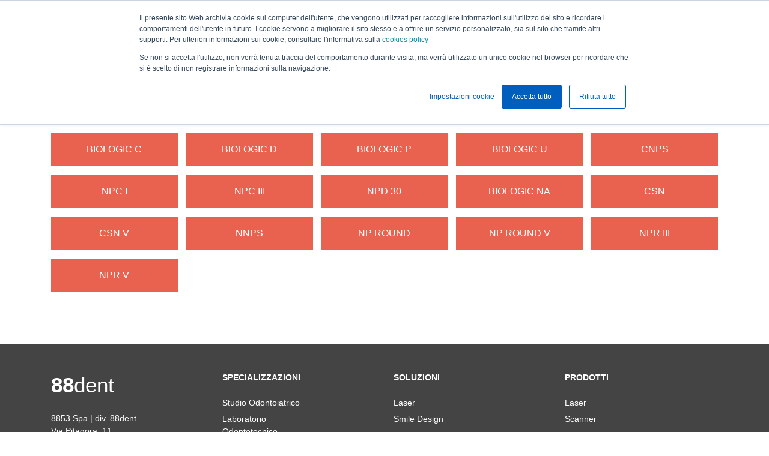

--- FILE ---
content_type: text/html; Charset=UTF-8
request_url: https://www.88dent.com/leghe-dentali/leghe-non-preziose-linea-conero-dental/
body_size: 6518
content:
<!DOCTYPE html>
<html lang="it" dir="ltr">
<head>
<meta charset="utf-8">
<title>Leghe non preziose Biologic 88Dent</title>
<meta name="description" content="">
<link type="text/css" rel="stylesheet" href="/css/bootstrap.min.css" >
<link type="text/css" rel="stylesheet" href="/css/bootstrap-datepicker.min.css" >
<link type="text/css" rel="stylesheet" href="/css/style.min.css" >
<link rel="stylesheet" href="https://use.fontawesome.com/a813319406.css">
<meta name="viewport" content="width=device-width, initial-scale=1.0">

<link rel="apple-touch-icon" sizes="57x57" href="/favicon/apple-icon-57x57.png">
<link rel="apple-touch-icon" sizes="60x60" href="/favicon/apple-icon-60x60.png">
<link rel="apple-touch-icon" sizes="72x72" href="/favicon/apple-icon-72x72.png">
<link rel="apple-touch-icon" sizes="76x76" href="/favicon/apple-icon-76x76.png">
<link rel="apple-touch-icon" sizes="114x114" href="/favicon/apple-icon-114x114.png">
<link rel="apple-touch-icon" sizes="120x120" href="/favicon/apple-icon-120x120.png">
<link rel="apple-touch-icon" sizes="144x144" href="/favicon/apple-icon-144x144.png">
<link rel="apple-touch-icon" sizes="152x152" href="/favicon/apple-icon-152x152.png">
<link rel="apple-touch-icon" sizes="180x180" href="/favicon/apple-icon-180x180.png">
<link rel="icon" type="image/png" sizes="192x192"  href="/favicon/android-icon-192x192.png">
<link rel="icon" type="image/png" sizes="32x32" href="/favicon/favicon-32x32.png">
<link rel="icon" type="image/png" sizes="96x96" href="/favicon/favicon-96x96.png">
<link rel="icon" type="image/png" sizes="16x16" href="/favicon/favicon-16x16.png">
<link rel="manifest" href="/favicon/manifest.json">
<meta name="msapplication-TileColor" content="#0063b0">
<meta name="msapplication-TileImage" content="/ms-icon-144x144.png">
<meta name="theme-color" content="#0063b0">
<!-- Google Tag Manager -->
<script>(function(w,d,s,l,i){w[l]=w[l]||[];w[l].push({'gtm.start':
new Date().getTime(),event:'gtm.js'});var f=d.getElementsByTagName(s)[0],
j=d.createElement(s),dl=l!='dataLayer'?'&l='+l:'';j.async=true;j.src=
'https://www.googletagmanager.com/gtm.js?id='+i+dl;f.parentNode.insertBefore(j,f);
})(window,document,'script','dataLayer','GTM-K4QFLZN');</script>
<!-- End Google Tag Manager -->

<!-- Google tag (gtag.js) -->
<script async src="https://www.googletagmanager.com/gtag/js?id=G-DDWR7V3WSQ"></script>
<script>
  window.dataLayer = window.dataLayer || [];
  function gtag(){dataLayer.push(arguments);}
  gtag('js', new Date());

  gtag('config', 'G-DDWR7V3WSQ');
</script>

	<link rel="canonical" href="https://www.88dent.com/leghe-dentali/leghe-non-preziose-linea-conero-dental/" />
	<link rel="alternate" hreflang="it" href="https://www.88dent.com/leghe-dentali/leghe-non-preziose-linea-conero-dental/" />
	<link rel="alternate" hreflang="en" href="https://www.88dent.com/en/dental-alloys/non-precious-alloys-conero-dental-line/" />
	<link rel="alternate" hreflang="es" href="https://www.88dent.com/es/404.html" />
	
</head>
<body class="">
  <!-- Google Tag Manager (noscript) -->
<noscript><iframe src="https://www.googletagmanager.com/ns.html?id=GTM-K4QFLZN"
height="0" width="0" style="display:none;visibility:hidden"></iframe></noscript>
<!-- End Google Tag Manager (noscript) --><header class="navbar fixed-top navbar-expand-lg navbar-light flex-column">
  <div class="navbar-top">
    <div class="container">
      <div class="row">
        <div class="col-7">
          <ul class="navbar-language">
            <li class='active' ><a class="nav-link change_lin_it" href="https://www.88dent.com/">IT</a></li>
            <li ><a class="nav-link change_lin_en" href="https://www.88dent.com/en/">EN</a></li>
            <li ><a class="nav-link change_lin_es" href="https://www.88dent.com/es/">ES</a></li>
            <li><a class="nav-link" target="_blank" href="https://assistenza.88dent.com/portal/it/home">Assistenza</a></li>
          </ul>
        </div>
        <div class="col-5 text-right">
          <a class="d-block btn_mobile_user d-xl-none" href="#" data-toggle="collapse" data-target="#navbarLogin">LOGIN UTENTE</a>
          <ul class="header_social d-none d-xl-inline-block">
            <li><a itemprop="sameAs" title="Follow on Facebook" target="_blank" href="https://www.facebook.com/88Dent.Clinical/"><i class="fa fa-facebook-f"></i> <span>clinical</span></a></li>
            <li><a itemprop="sameAs" title="Follow on Facebook" target="_blank" href="https://www.facebook.com/88Dent.Lab/"><i class="fa fa-facebook-f"></i> <span>lab</span></a></li>
            <li><a itemprop="sameAs" title="Follow on Instagram" target="_blank" href="https://www.instagram.com/88dentofficial/"><i class="fa fa-instagram"></i></a></li>
            <!-- <li><a itemprop="sameAs" title="Follow on Twitter" href="https://twitter.com/88dent"><i class="fa fa-twitter"></i></a></li> -->
            <li><a itemprop="sameAs" title="Follow on Youtube" target="_blank" href="https://www.youtube.com/channel/UCLprcDBN2hKzspsu7vQyNkA"><i class="fa fa-youtube"></i> <span>clinical</span></a></li>
            <li><a itemprop="sameAs" title="Follow on Youtube" target="_blank" href="https://www.youtube.com/channel/UCQ4RH_qSQLvjLWvn47jMbDw"><i class="fa fa-youtube"></i> <span>lab</span></a></li>
            <li><a itemprop="sameAs" title="Follow on Linkedin" target="_blank" href="https://www.linkedin.com/showcase/88dent/about/"><i class="fa fa-linkedin"></i></a></li>
          </ul>
        </div>
      </div>
    </div>
  </div>
  <nav class="container ">
    <a title="88dent" class="navbar-brand mr-auto" href="https://www.88dent.com/"><img alt="88dent" src="https://www.88dent.com/img/88dent-logo.svg" height="50px"></a>

    <ul class="navbar-nav navbar-main mr-auto" id="navbarMegamenu"><li class="nav-item dropdown">

          <a class="nav-link dropdown-toggle" href="#" id="navbarDropdownArea2" data-toggle="dropdown" aria-haspopup="true" aria-expanded="false">
            Specializzazioni
          </a>
          <div class="dropdown-menu" aria-labelledby="navbarDropdownArea2"><a class=" ga4-menu-nav dropdown-item" href="https://www.88dent.com/studio-odontoiatrico.html" title="Digitalizzazione nello studio odontoiatrico">Studio Odontoiatrico</a><a class=" ga4-menu-nav dropdown-item" href="https://www.88dent.com/laboratorio-odontotecnico.html" title="Laboratorio odontotecnico e digitalizzazione dei processi">Laboratorio Odontotecnico</a><a class=" ga4-menu-nav dropdown-item" href="https://www.88dent.com/igienista-dentale.html" title="Vantaggi della tecnologia per l'Igienista dentale">Igienista Dentale</a><a class=" ga4-menu-nav dropdown-item" href="https://www.88dent.com/paziente.html" title="Paziente e rapporto con le cure dentali">Paziente</a></div>
        </li><li class="nav-item dropdown">

          <a class="nav-link dropdown-toggle" href="#" id="navbarDropdownArea3" data-toggle="dropdown" aria-haspopup="true" aria-expanded="false">
            Soluzioni
          </a>
          <div class="dropdown-menu" aria-labelledby="navbarDropdownArea3"><a class=" ga4-menu-nav dropdown-item" href="https://www.88dent.com/laser-odontoiatrico.html" title="Laser odontoiatrico a diodi">Laser</a><a class=" ga4-menu-nav dropdown-item" href="https://www.88dent.com/digital-smile-design.html" title="Digital Smile Design per la ricostruzione del sorriso">Smile Design</a><a class=" ga4-menu-nav dropdown-item" href="https://www.88dent.com/scansione.html" title="Scansione dell'impronta : soluzioni e scanner 3D">Scansione</a><a class=" ga4-menu-nav dropdown-item" href="https://www.88dent.com/modellazione.html" title="Modellazione dentale con software CAD-CAM">Modellazione</a><a class=" ga4-menu-nav dropdown-item" href="https://www.88dent.com/produzione.html" title="Produzione di manufatti protesici">Produzione</a><a class=" ga4-menu-nav dropdown-item" href="https://www.88dent.com/finalizzazione.html" title="Finalizzazione dei manufatti protesici">Finalizzazione</a><a class=" ga4-menu-nav dropdown-item" href="https://www.88dent.com/laser-melting.html" title="Centro di fresaggio e servizio di Laser Melting dentale">Centro fresaggio e laser melting</a></div>
        </li><li class="nav-item"><a class=" ga4-menu-nav nav-link text-uppercase" href="https://www.88dent.com/shop/shop.html" title="Shop">Shop</a></li><li class="nav-item dropdown">

          <a class="nav-link dropdown-toggle" href="#" id="navbarDropdownArea5" data-toggle="dropdown" aria-haspopup="true" aria-expanded="false">
            Azienda
          </a>
          <div class="dropdown-menu" aria-labelledby="navbarDropdownArea5"><a class="dropdown-item ga4-menu-nav" href="https://www.88dent.com/azienda.html" title="88dent divisione di 8853 Spa">Chi siamo</a><a class="dropdown-item ga4-menu-nav" href="https://www.88dent.com/mission-vision.html" title="88dent: la risposta digitale all’odontoiatria tradizionale">Mission & Vision</a><a class="dropdown-item ga4-menu-nav" href="https://www.88dent.com/lavora-con-noi.html" title="Lavora con noi in 88dent">Lavora con noi</a><a class="dropdown-item ga4-menu-nav" href="https://www.88dent.com/qualita-certificazioni.html" title="Qualità e Certificazioni 88dent">Qualità e Certificazioni</a></div>
        </li><li class="nav-item"><a class="nav-link ga4-menu-nav" href="https://blog.88dent.com/it" title="Blog">Blog</a></li><li class="nav-item"><a class="nav-link ga4-menu-nav" href="https://www.88dent.com/fiere.html" title="Fiere ed Eventi 88Dent">Eventi</a></li><li class="nav-item"><a class="nav-link ga4-menu-nav" href="https://www.88dent.com/contatti.html" title="Contatta 88dent : +39 02.8853.1 - info@88dent.com">Contatti</a></li><li class="nav-item"><a class="nav-link ga4-menu-nav" href="https://www.88dent.com/download.html" title="Bevenuto nell'area download!">Download</a></li><li class="nav-item"><a class="nav-link ga4-menu-nav" href="https://www.88dent.com/lavora-con-noi.html" title="">Lavora con noi</a></li>
    </ul>

    
    <button id="search-btn" class="navbar-btn-icon icon icon-lens" type="button" data-toggle="collapse" data-target="#navbarSearch" aria-controls="navbarSearch" aria-expanded="false" aria-label="Toggle search" title="Cerca"></button>
    <a id="favorites-btn" href="https://www.88dent.com/shop/wishlist.html" class="navbar-btn-icon icon icon-favorites " title="Preferiti" ></a>
    
    <style>
    #cart-btn::before{display: none}
    #cart-btn img{height: 24px; margin-top: -6px; margin-left: 3px}
    @media (max-width: 991px){
    #cart-btn img{margin-right: 8px}
    }
    </style>
    <a href="https://www.88dent.com/shop/cart.html" id="cart-btn" class="navbar-btn-icon icon icon-bag " title="Il mio carrello"><img src="/img/shopping-cart.svg"></a>
    <!-- <button id="cart-btn" class="navbar-btn-icon icon icon-bag " type="button" title="Il mio carrello"></button> -->
    
    <div class="ajax-shopping-cart"></div>
    <ul class="navbar-nav" >
      <li class="nav-item">
        
          <a class="nav-button-login d-none d-xl-block" href="#" data-toggle="collapse" data-target="#navbarLogin">Login utente</a>
          <div class="collapse" id="navbarLogin">
            <form method="post" action="https://www.88dent.com/shop/login.html">
              <div class="form-group mb-0">
                <label for="loginUserName" class="col-form-label-sm m-0 p-0">User Name</label>
                <input type="text" name="usr" class="form-control form-control-sm" id="loginUserName" >
              </div>
              <div class="form-group">
                <label for="loginUserPwd" class="col-form-label-sm m-0 p-0">Password</label>
                <input type="password" name="pwd" class="form-control form-control-sm" id="loginUserPwd" >
              </div>
              <div class="row">
                <div class="col-6">
                  <button type="submit" class="btn btn-primary btn-block btn-sm">Accedi</button>
                </div>
                <div class="col-6">
                  <a href="https://www.88dent.com/shop/login.html" class="btn btn-primary btn-block btn-sm">Registrati</a>
                </div>
              </div>
              <small class="d-block mt-2"><a href="https://www.88dent.com/shop/login.html" class="link_u link_2">Hai dimenticato la password?</a></small>
            </form>
          </div>
          
      </li>
    </ul>
    <button class="navbar-toggler" type="button" data-toggle="collapse" data-target="#navbarMegamenu" aria-controls="navbarMegamenu" aria-expanded="false" aria-label="Toggle navigation"><span class="navbar-toggler-icon"></span></button>
  </nav>
</header>
<div class="container collapse fadein" id="navbarSearch">
  <div class="row">
    <div class="col-lg-8 offset-lg-2">
      <form action="https://www.88dent.com/shop/cerca.html" method="get">
        <div class="navbarSearchInput">
          <i class="icon icon-lens"></i><input type="text" name="q" placeholder="Cerca su 88dent.com" tab-index="1" autocomplete="off">
        </div>
      </form>
      <a class="navbarsearch-close" href="#" data-toggle="collapse" data-target="#navbarSearch"><i class="icon icon-close"></i></a>
    </div>
  </div>
  <div class="row">
    <div class="col-md-8 offset-md-2">
      <div class="nav-useful-link">
        <span>Link utili</span>
        <ul><li><a title="Laser dentale" tab-index="2" href="https://www.88dent.com/laser/">Laser</a></li><li><a title="Scanner dentali 3D da laboratorio e studio odontoiatrico" tab-index="3" href="https://www.88dent.com/scanner/">Scanner</a></li><li><a title="Software CAD/CAM dentale" tab-index="4" href="https://www.88dent.com/software/">Software</a></li><li><a title="Fresatrici dentali" tab-index="5" href="https://www.88dent.com/frese/">Fresatrici</a></li><li><a title="Sistemi di aspirazione" tab-index="6" href="https://www.88dent.com/sistemi-di-aspirazione/">Aspirazione</a></li><li><a title="Forni di cottura e pressatura ceramica" tab-index="7" href="https://www.88dent.com/forni-di-cottura-e-pressatura-ceramica/">Forni</a></li><li><a title="Stampanti 3D ad uso odontoiatrico 88Dent" tab-index="8" href="https://www.88dent.com/stampanti-3d/">Stampanti 3D</a></li><li><a title="" tab-index="9" href="https://www.88dent.com/dischi-blocchetti-fresabili/">Dischi e blocchetti</a></li><li><a title="micromotori Zubler" tab-index="10" href="https://www.88dent.com/micromotori-zubler/">Micromotori</a></li><li><a title="Rivestimenti universali, da fusione e pressatura" tab-index="11" href="https://www.88dent.com/rivestimenti-universali-da-fusione-e-pressatura/">Rivestimenti</a></li><li><a title="" tab-index="12" href="https://www.88dent.com/microceramica-liquida/">Linea Biomic</a></li><li><a title="Ceramica estetica" tab-index="13" href="https://www.88dent.com/ceramica-estetica/">Ceramica estetica</a></li><li><a title="Composito da laboratorio" tab-index="14" href="https://www.88dent.com/composito/">Composito</a></li><li><a title="" tab-index="15" href="https://www.88dent.com/denti/">Linea Major</a></li><li><a title="Leghe dentali" tab-index="16" href="https://www.88dent.com/leghe-dentali/">Leghe dentali</a></li><li><a title="" tab-index="17" href="https://www.88dent.com/abutment/">Abutment</a></li><li><a title="" tab-index="18" href="https://www.88dent.com/langolo-delle-offerte/">Angolo offerte</a></li><li><a title="Corsi 88dent" tab-index="19" href="https://www.88dent.com/corsi/">Corsi</a></li><li><a title="" tab-index="20" href="https://www.88dent.com/download/">Download</a></li><li><a title="" tab-index="21" href="https://www.88dent.com/assistenza/">Assistenza</a></li></ul>
      </div>
    </div>
  </div>
</div>

	<main class="container py-4">

			<nav aria-label="breadcrumb">
				<ol class="breadcrumb" itemscope itemtype="https://schema.org/BreadcrumbList">
						<li class="breadcrumb-item" itemprop="itemListElement" itemscope itemtype="https://schema.org/ListItem">
							<a class="breadcrumb-item" itemtype="https://schema.org/Thing" itemprop="item" href="https://www.88dent.com/"><span itemprop="name">Home</span></a>
							<meta itemprop="position" content="1" />
						</li>
						<li class="breadcrumb-item" itemprop="itemListElement" itemscope 	itemtype="https://schema.org/ListItem">
							<a title="Leghe preziose per odontoiatria" class="breadcrumb-item" itemtype="https://schema.org/Thing" itemprop="item" href="https://www.88dent.com/leghe-dentali/"><span itemprop="name">Leghe dentali (OFF)</span></a>
							<meta itemprop="position" content="2" />
						</li>
						<li class="breadcrumb-item" itemprop="itemListElement" itemscope 	itemtype="https://schema.org/ListItem">
							<a title="Leghe preziose per odontoiatria" class="breadcrumb-item active" itemtype="https://schema.org/Thing" itemprop="item" href="https://www.88dent.com/leghe-dentali/leghe-non-preziose-linea-conero-dental/"><span itemprop="name">Leghe non preziose linea ”Biologic”</span></a>
							<meta itemprop="position" content="3" />
						</li>
				</ol>
			</nav>

			<div class="row ">
				
				<div id="corpo" class="order-1 col-lg-12 order-lg-2">
					<h1 class="h4 color_2">Leghe non preziose linea ”Biologic” 88Dent</h1>

						<div class="ga4_page_list" data-list-id="Leghe non preziose linea ”Biologic”" data-list-name="leghe-non-preziose-linea-conero-dental">
						
						</div>
						<!--<div class="nav_filter "><div class="nav_filter_item"><ul><li><a class="" title="Leghe per metallo ceramica" href="https://www.88dent.com/leghe-dentali/leghe-per-metallo-ceramica/"  >Leghe per metallo-ceramica</a></li><li><a class="" title="Leghe universali" href="https://www.88dent.com/leghe-dentali/leghe-universali/"  >Leghe universali</a></li><li><a class="" title="Leghe da fusione per resina" href="https://www.88dent.com/leghe-dentali/leghe-da-fusione-per-resina/"  >Leghe da fusione per resina</a></li><li><a class="" title="Leghe per brasatura" href="https://www.88dent.com/leghe-dentali/leghe-per-brasatura/"  >Leghe per brasatura</a></li><li><a class="" title="Leghe per saldatura laser" href="https://www.88dent.com/leghe-dentali/leghe-per-saldatura-laser/"  >Leghe per saldatura laser</a></li><li><a class="" title="Linea ”ORVILL”" href="https://www.88dent.com/leghe-dentali/leghe-linea-orvill/"  >Linea ”ORVILL”</a></li><li><a class="" title="Linea ”UNION DE ORO”" href="https://www.88dent.com/leghe-dentali/leghe-linea-union-de-oro/"  >Linea ”UNION DE ORO”</a></li><li><a class="active" title="Leghe non preziose" href="https://www.88dent.com/leghe-dentali/leghe-non-preziose-linea-conero-dental/"  >Leghe non preziose linea ”Biologic”</a></li><li><a class="" title="Leghe non preziose linea 88Dent" href="https://www.88dent.com/leghe-dentali/leghe-non-preziose-linea-88dent/"  >Leghe non preziose linea 88Dent</a></li><li><a class="" title="Lega dentale non preziosa in titanio" href="https://www.88dent.com/leghe-dentali/lega-dentale-non-preziosa-in-titanio/"  >Lega dentale non preziosa in titanio</a></li></ul></div></div>--><ul class="mt-4 alloy_list clearfix"><li><a href="https://www.88dent.com/media/doc/BIOLOGIC_C_istruzioni_italiano_8853_rev_0.pdf" target="_blank" title="BIOLOGIC C 8853">BIOLOGIC C</a></li><li><a href="https://www.88dent.com/media/doc/BIOLOGIC_D_istruzioni_italiano_8853_rev_0.pdf" target="_blank" title="BIOLOGIC D 8853">BIOLOGIC D</a></li><li><a href="https://www.88dent.com/media/doc/BIOLOGIC_P_istruzioni_italiano_8853_rev_0.pdf" target="_blank" title="BIOLOGIC P 8853">BIOLOGIC P</a></li><li><a href="https://www.88dent.com/media/doc/BIOLOGIC_U_istruzioni_italiano_8853_rev_0.pdf" target="_blank" title="BIOLOGIC U 8853">BIOLOGIC U</a></li><li><a href="https://www.88dent.com/media/doc/CNPS_istruzioni_italiano_8853_rev_0.pdf" target="_blank" title="CNPS 8853">CNPS</a></li><li><a href="https://www.88dent.com/media/doc/NPC_I_istruzioni_italiano_8853_rev_0.pdf" target="_blank" title="NPC I 8853">NPC I</a></li><li><a href="https://www.88dent.com/media/doc/NPC_III_istruzioni_italiano_8853_rev_0.pdf" target="_blank" title="NPC III 8853">NPC III</a></li><li><a href="https://www.88dent.com/media/doc/NPD30_istruzioni_italiano_8853_rev_0.pdf" target="_blank" title="NPD 30 8853">NPD 30</a></li><li><a href="https://www.88dent.com/media/doc/Biologic_NA_istruzioni_italiano_8853_rev_0.pdf" target="_blank" title="BIOLOGIC NA 8853">BIOLOGIC NA</a></li><li><a href="https://www.88dent.com/media/doc/CSN_istruzioni_italiano_8853_rev_0.pdf" target="_blank" title="CSN 8853">CSN</a></li><li><a href="https://www.88dent.com/media/doc/CSN_V_istruzioni_italiano_8853_rev_0.pdf" target="_blank" title="CSN V 8853">CSN V</a></li><li><a href="https://www.88dent.com/media/doc/NNPS_istruzioni_italiano_8853_rev_0.pdf" target="_blank" title="NNPS 8853">NNPS</a></li><li><a href="https://www.88dent.com/media/doc/NP_ROUND_istruzioni_italiano_8853_rev_0.pdf" target="_blank" title="NP ROUND 8853">NP ROUND</a></li><li><a href="https://www.88dent.com/media/doc/NP_ROUND_V_istruzioni_italiano_8853_rev_0.pdf" target="_blank" title="NP ROUND V 8853">NP ROUND V</a></li><li><a href="https://www.88dent.com/media/doc/NPR_III_istruzioni_italiano_8853_rev_0.pdf" target="_blank" title="NPR III 8853">NPR III</a></li><li><a href="https://www.88dent.com/media/doc/NPR_V_istruzioni_italiano_8853_rev_0.pdf" target="_blank" title="NPR V 8853">NPR V</a></li></ul>
					<h2 class="subtitle mt-5"></h2>
					
				</div>
				
			</div>

	</main>
  <footer class="bg_color_1 color_5"  itemscope itemtype="http://schema.org/Organization" >
    <div class="d-none"><a href="https://www.88dent.com/" itemprop="url"><img itemprop="logo" src="https://www.88dent.com/img/88dent-logo.svg" /></a></div>
    <div class="container py-5" itemprop="address" itemscope itemtype="http://schema.org/PostalAddress">
      <div class="row flex">
        <div class="footer_agency col-6 col-md-2">
          <div class="footer_88dent"><b>88</b>dent</div>
          8853 Spa | div. <span itemprop="name">88dent</span><br>
          <span itemprop="streetAddress">Via Pitagora, 11</span><br>
          <span itemprop="postalCode">20016</span> <span itemprop="addressLocality">Pero (MI)</span> Italia
          <br>Tel: <a href="tel:+39028853501" class="link_nu link_5" itemprop="telephone">+39 02.8853.501</a>
          <!-- <br>Fax: <a href="tel:+39028853888" class="link_nu link_5" itemprop="fax">+39 02.8853.888</a> -->
          <br><a href="https://www.88dent.com" class="link_nu link_5">www.88dent.com</a>
          <br><span itemprop="email"><a href="mailto:info@88dent.com" class="link_5 link_nu">info@88dent.com</a></span>
          <br><br>
          <b>Centro assistenza: </b>
          <br>via Albertini, 1
          <br>60131 Ancona (AN)
          <br> Tel. <a class="link_nu link_5" href='tel:+390712916288'>+39 071.2916.288</a>
        </div>
        <div class="d-none d-md-block col-md-2 offset-md-1">
          <div class="foot_split_title">Specializzazioni</div><ul class="foot_split_nav"><li><a href="https://www.88dent.com/studio-odontoiatrico.html" title="Digitalizzazione nello studio odontoiatrico">Studio Odontoiatrico</a></li><li><a href="https://www.88dent.com/laboratorio-odontotecnico.html" title="Laboratorio odontotecnico e digitalizzazione dei processi">Laboratorio Odontotecnico</a></li><li><a href="https://www.88dent.com/igienista-dentale.html" title="Vantaggi della tecnologia per l'Igienista dentale">Igienista Dentale</a></li><li><a href="https://www.88dent.com/paziente.html" title="Paziente e rapporto con le cure dentali">Paziente</a></li></ul><div class="foot_split_title">Azienda</div><ul class="foot_split_nav"><li><a href="https://www.88dent.com/azienda.html" title="88dent divisione di 8853 Spa">Chi siamo</a></li><li><a href="https://www.88dent.com/mission-vision.html" title="88dent: la risposta digitale all’odontoiatria tradizionale">Mission & Vision</a></li><li><a href="https://www.88dent.com/lavora-con-noi.html" title="Lavora con noi in 88dent">Lavora con noi</a></li><li><a href="https://www.88dent.com/qualita-certificazioni.html" title="Qualità e Certificazioni 88dent">Qualità e Certificazioni</a></li><li><a target="_blank" title="Qualità e Certificazioni" href="https://www.8853.it/certificati/" >Qualità e Certificazioni</a></li></ul>
        </div>
        <div class="d-none d-md-block col-md-2 offset-md-1">
            <div class="foot_split_title">Soluzioni</div>
              <ul class="foot_split_nav">
                <li><a href="https://www.88dent.com/laser-odontoiatrico.html" title="Laser odontoiatrico a diodi">Laser</a></li><li><a href="https://www.88dent.com/digital-smile-design.html" title="Digital Smile Design per la ricostruzione del sorriso">Smile Design</a></li><li><a href="https://www.88dent.com/scansione.html" title="Scansione dell'impronta : soluzioni e scanner 3D">Scansione</a></li><li><a href="https://www.88dent.com/modellazione.html" title="Modellazione dentale con software CAD-CAM">Modellazione</a></li><li><a href="https://www.88dent.com/produzione.html" title="Produzione di manufatti protesici">Produzione</a></li><li><a href="https://www.88dent.com/finalizzazione.html" title="Finalizzazione dei manufatti protesici">Finalizzazione</a></li><li><a href="https://www.88dent.com/laser-melting.html" title="Centro di fresaggio e servizio di Laser Melting dentale">Centro fresaggio e laser melting</a></li></ul>
              <div class="foot_split_title">Servizio clienti</div>
              <ul class="foot_split_nav"><li><a href="https://www.88dent.com/servizio-clienti.html" title="Servizio clienti 88dent">Customer care</a></li><li><a href="https://www.88dent.com/pagamenti-e-resi.html" title="Pagamenti e resi">Pagamenti e resi</a></li><li><a href="https://www.88dent.com/spedizioni-e-consegna.html" title="Spedizioni e consegna">Spedizioni e consegna</a></li><li><a href="https://www.88dent.com/garanzia.html" title="Garanzia">Garanzia</a></li><li><a href="https://www.88dent.com/termini-e-condizioni-di-vendita-e-commerce.html" title="Termini e condizioni di vendita">Termini e condizioni di vendita e-commerce</a></li><li><a href="https://www.88dent.com/condizioni-generali-lavorazioni-cad-cam.html" title="">Condizioni generali di vendita invio file/lavorazioni Cad-Cam</a></li></ul>
        </div>
        <div class="d-none d-md-block col-md-3 offset-md-1">
          <div class="foot_split_title">PRODOTTI</div>
          <ul class="foot_split_nav">
            <li><a href="https://www.88dent.com/laser/"  title="Laser dentale">Laser</a></li><li><a href="https://www.88dent.com/scanner/"  title="Scanner dentali 3D da laboratorio e studio odontoiatrico">Scanner</a></li><li><a href="https://www.88dent.com/software/"  title="Software CAD/CAM dentale">Software</a></li><li><a href="https://www.88dent.com/frese/"  title="Fresatrici dentali">Fresatrici</a></li><li><a href="https://www.88dent.com/sistemi-di-aspirazione/"  title="Sistemi di aspirazione">Aspirazione</a></li><li><a href="https://www.88dent.com/forni-di-cottura-e-pressatura-ceramica/"  title="Forni di cottura e pressatura ceramica">Forni</a></li><li><a href="https://www.88dent.com/stampanti-3d/"  title="Stampanti 3D ad uso odontoiatrico 88Dent">Stampanti 3D</a></li><li><a href="https://www.88dent.com/dischi-blocchetti-fresabili/"  title="">Dischi e blocchetti</a></li><li><a href="https://www.88dent.com/micromotori-zubler/"  title="micromotori Zubler">Micromotori</a></li><li><a href="https://www.88dent.com/rivestimenti-universali-da-fusione-e-pressatura/"  title="Rivestimenti universali, da fusione e pressatura">Rivestimenti</a></li><li><a href="https://www.88dent.com/microceramica-liquida/"  title="">Linea Biomic</a></li><li><a href="https://www.88dent.com/ceramica-estetica/"  title="Ceramica estetica">Ceramica estetica</a></li><li><a href="https://www.88dent.com/composito/"  title="Composito da laboratorio">Composito</a></li><li><a href="https://www.88dent.com/denti/"  title="">Linea Major</a></li><li><a href="https://www.88dent.com/leghe-dentali/"  title="Leghe dentali">Leghe dentali</a></li><li><a href="https://www.88dent.com/abutment/"  title="">Abutment</a></li><li><a href="https://www.88dent.com/langolo-delle-offerte/"  title="">Angolo offerte</a></li><li><a href="https://www.88dent.com/corsi/"  title="Corsi 88dent">Corsi</a></li><li><a href="https://www.88dent.com/download/"  title="">Download</a></li><li><a href="https://www.88dent.com/assistenza/"  title="">Assistenza</a></li>
          </ul>
        </div>
      </div>
  </div>
</footer>
<div class="footer_bottom bg_color_8">
  <div class="container">
    <div class="row">
      <div class="col-lg-7 smalltxt pr-0">
        P.IVA e N.Iscr. al Reg. Imprese di Milano 10684110157 | Cap.Soc. 1.100.000 i.v  |    Società soggetta a direzione e coordinamento da parte di Mario Villa Holding S.r.l.  |
        <a href="https://www.88dent.com/cookie-policy.html" class="link_5 link_nu">Cookie policy</a> |
        <a href="https://www.88dent.com/privacy.html" class="link_5 link_nu">Privacy & Informazioni Legali</a>  |
        <a href="https://www.88dent.com/marketing-policy.html" class="link_5 link_nu">Marketing policy</a>
      </div>
      <div class="col-lg-5 text-right mt-3 mt-lg-0">
        <ul class="footer_social">
          <li><a itemprop="sameAs" title="Follow on Facebook" target="_blank" href="https://www.facebook.com/88Dent.Clinical/"><i class="fa fa-facebook-f"></i> <span>clinical</span></a></li>
          <li><a itemprop="sameAs" title="Follow on Facebook" target="_blank" href="https://www.facebook.com/88Dent.Lab/"><i class="fa fa-facebook-f"></i> <span>lab</span></a></li>
      <li><a itemprop="sameAs" title="Follow on Instagram" target="_blank" href="https://www.instagram.com/88dentofficial/"><i class="fa fa-instagram"></i></a></li>
          <!-- <li><a itemprop="sameAs" title="Follow on Twitter" href="https://twitter.com/88dent"><i class="fa fa-twitter"></i></a></li> -->
          <li><a itemprop="sameAs" title="Follow on Youtube" target="_blank" href="https://www.youtube.com/channel/UCLprcDBN2hKzspsu7vQyNkA"><i class="fa fa-youtube"></i> <span>clinical</span></a></li>
          <li><a itemprop="sameAs" title="Follow on Youtube" target="_blank" href="https://www.youtube.com/channel/UCQ4RH_qSQLvjLWvn47jMbDw"><i class="fa fa-youtube"></i> <span>lab</span></a></li>
          <li><a itemprop="sameAs" title="Follow on Linkedin" target="_blank" href="https://www.linkedin.com/showcase/88dent/about/"><i class="fa fa-linkedin"></i></a></li>
        </ul>
      </div>
    </div>
  </div>
</div>

<!-- Start of HubSpot Embed Code -->
<script type="text/javascript" id="hs-script-loader" async defer src="//js.hs-scripts.com/6869363.js"></script>
<!-- End of HubSpot Embed Code -->

<!--include virtual="/cookies/informativa.asp" -->

  <script type="text/javascript" src="/js/jquery.min.js"></script>
  <script type="text/javascript" src="/js/popper.min.js"></script>
  <script type="text/javascript" src="/js/bootstrap.min.js"></script>
  <script type="text/javascript" src="/js/bootstrap-datepicker.min.js"></script>
  <script type="text/javascript" src="/js/utility.min.js"></script>
<script type="text/javascript" src="/js/shared.js"></script>

	<script src="https://www.google.com/recaptcha/api.js?hl=it" async="" defer ></script>
		<script type="text/javascript" src="/ga4-track/track.js"></script>
</body>
</html>

--- FILE ---
content_type: application/javascript
request_url: https://www.88dent.com/js/utility.min.js
body_size: 4444
content:
function viewport(){var a=window,e="inner";return"innerWidth"in window||(e="client",a=document.documentElement||document.body),{width:a[e+"Width"],height:a[e+"Height"]}}function findViewType(){wW=viewport().width,wH=viewport().height,modalita="w-xl",menutype="nav-expanded",wW<=1200&&(wW<=992?(menutype="nav-mobile",modalita=wW<=768?wW<=576?"w-xs":"w-sm":"w-md"):modalita="w-lg"),$("html").removeClass("w-xs").removeClass("w-sm").removeClass("w-md").removeClass("w-lg").removeClass("w-xl"),$("html").addClass(modalita),/iPad/i.test(navigator.userAgent)&&$(".slide").addClass("ipad")}function selectOption(){$(".nav-useful-link .selected a").length&&$("#navbarSearch input[name=q]").val($(".nav-useful-link .selected a").text())}function formatNumber(a,e){return $.number(a,2,",",".")}function checkForm(a){var e=!0;return $(".is-invalid",a).removeClass("is-invalid"),$(".invalid-feedback",a).remove(),$(".required",a).each(function(){switch($(this).attr("name")){case"fatt_pec":""==$.trim($(this).val())&&""==$.trim($("input[name=fatt_sdi]").val())&&(e&&$(this).focus(),$("<span class=invalid-feedback>* required pec o sdi</span>").insertAfter(this),$(this).addClass("is-invalid"),e=!1);break;case"privacy3":0==$(this).is(":checked")&&(e&&$(this).focus(),$(this).addClass("is-invalid"),$("#privacyBox3").addClass("is-invalid"),e=!1);break;case"privacy2":0==$(this).is(":checked")&&(e&&$(this).focus(),$(this).addClass("is-invalid"),$("#privacyBox2").addClass("is-invalid"),e=!1);break;case"privacy":0==$(this).is(":checked")&&(e&&$(this).focus(),$(this).addClass("is-invalid"),$("#privacyBox").addClass("is-invalid"),e=!1);break;case"cnf_nuova_mail":$.trim($("input[name=nuova_mail]").val())!=$.trim($("input[name=cnf_nuova_mail]").val())&&(e&&$(this).focus(),$("<span class=invalid-feedback>* Mail don't match</span>").insertAfter(this),$(this).addClass("is-invalid"),e=!1);break;case"cnf_nuova_pwd":$.trim($("input[name=nuova_pwd]").val())!=$.trim($("input[name=cnf_nuova_pwd]").val())&&(e&&$(this).focus(),$("<span class=invalid-feedback>* Passwords don't match</span>").insertAfter(this),$(this).addClass("is-invalid"),e=!1);break;case"fatt_piva_check":"1"==$("input[name=fatt_piva_check]").val()&&(e&&$("input[name=fatt_piva]").focus(),$("input[name=fatt_piva]").addClass("is-invalid"),e=!1);break;case"email":var a=$(this).val();-1!=a.indexOf("@",0)&&-1!=a.indexOf(".",0)||(e&&$(this).focus(),$("<span class=invalid-feedback>* insert correct email</span>").insertAfter(this),$(this).addClass("is-invalid"),e=!1);break;default:""==$.trim($(this).val())&&(e&&$(this).focus(),$("<span class=invalid-feedback>* required</span>").insertAfter(this),$(this).addClass("is-invalid"),e=!1),$(this).hasClass("check_codice_fiscale")&&16!=$(this).val().length&&(e&&$(this).focus(),$("<span class=invalid-feedback>* 16 caratteri</span>").insertAfter(this),$(this).addClass("is-invalid"),e=!1)}}),1==e&&(jQuery(a).hasClass("form_trigger_event")&&(jQuery(a).addClass("submitting_form"),jQuery("input[type=submit]",a).prop("disabled",!0),jQuery("button[type=submit]",a).prop("disabled",!0)),!0)}var language=$("html").attr("lang"),modalita,menutype,wW,wH;$(window).on("load",function(){findViewType()}),$(window).on("resize",function(){findViewType()}),$(".nav-link.dropdown-toggle").parent(".dropdown").hover(function(){"nav-expanded"==menutype&&($(".dropdown-menu").removeClass("show"),$(this).children(".dropdown-menu").addClass("show"))},function(){"nav-expanded"==menutype&&$(this).children(".dropdown-menu").removeClass("show")}),$("select[name=filter_variant]").change(function(){var a=$.trim($(this).val());""==a?$(".variant-item").show():($(".variant-item").hide(),$(".variant-item-name").each(function(){$(this).html().indexOf(a)>=0&&$(this).closest(".variant-item").show()}))}),$(".btn-show-nav").on("click",function(){$(".navbar-shop-btn li").removeClass("disabled"),$(".nav_filter").removeClass("show"),$(".nav-collapse").hasClass("show")?$(".nav-collapse").removeClass("show"):($(".nav-collapse").addClass("show"),$(".btn-show-filter").addClass("disabled"))}),$(".btn-show-filter").on("click",function(){$(".navbar-shop-btn li").removeClass("disabled"),$(".nav-collapse").removeClass("show"),$(".nav_filter").hasClass("show")?$(".nav_filter").removeClass("show"):($(".nav_filter").addClass("show"),$(".btn-show-nav").addClass("disabled"))}),$("#navbarMegamenu").on("shown.bs.collapse",function(){$("html").addClass("showNavMenu")}),$("#navbarMegamenu").on("hidden.bs.collapse",function(){$("html").removeClass("showNavMenu")}),$("#navbarSearch").on("show.bs.collapse",function(){$("body").addClass("showNavSearch")}),$("#navbarSearch").on("shown.bs.collapse",function(){$("input[name=q]").focus()}),$("#navbarSearch").on("hidden.bs.collapse",function(){$("body").removeClass("showNavSearch")}),$("#navbarSearch input[name=q]").keydown(function(a){if(13==a.keyCode&&$(".nav-useful-link").is(":visible"),38==a.keyCode){var e=$(".selected");$(".nav-useful-link li").removeClass("selected"),0==e.prev().length?e.siblings().last().addClass("selected"):e.prev().addClass("selected")}if(40==a.keyCode){var e=$(".selected");$(".nav-useful-link li").removeClass("selected"),0==e.next().length?$(".nav-useful-link li").first().addClass("selected"):e.next().addClass("selected")}}),$(".nav-useful-link li").mouseover(function(){$(".nav-useful-link li").removeClass("selected"),$(this).addClass("selected")}).click(function(){selectOption()}),$("#navbarSearch").mouseleave(function(){$(".nav-useful-link li").removeClass("selected")}),$("body").on("click mousedown touchstart touchend",function(a){!$("body").hasClass("showNavSearch")||$(a.target).closest("#navbarSearch").length||$(a.target).closest(".nav-useful-link").length||$(a.target).closest("header").length||$(".navbarsearch-close").trigger("click")}),$(function(){$("body").tooltip({selector:'[data-toggle="tooltip"]'})}),$(".form-datepicker").datepicker({language:"it",todayHighlight:!0}),$(function(){function a(){var a=$(".form-datepicker-event input").val(),e=$("select[name=ecategory]").val(),t=$("select[name=eprov]").val(),n=$("input[name=accrediti_ecm]:checked").val();$.ajax({url:"/inc/ajax_call.asp",dataType:"json",async:"false",cache:"true",data:{lingua_url:language,area:"events_list",dataFilter:a,catFilter:e,provFilter:t,ecmFilter:n,randomNumber:Math.floor(1e4*Math.random()+1)},error:function(a,e,t){},success:function(a){var e="";$.each(a.events,function(a,t){if(e+="<article class='col-6'><div class='py-4'>",e=e+"<p class='font-weight-light'>"+t.data_full+"</p>",e=e+"<a href='"+t.url+"' class='link_2 link_nu h4 my-3 d-block'>"+t.headline+"</a>",e=e+"<p class='font-weight-light'>"+t.abstract+"</p>",e+="</div></article>",a>=3)return!1}),$("#listEvents").html(e);var t="";$.each(a.tags,function(a,e){t=t+"<li>"+e.value+"</li>"}),$("#listEventsTag").html(t)}})}$.ajax({url:"/inc/ajax_call.asp",dataType:"json",async:"false",cache:"true",data:{lingua_url:language,area:"events_list",randomNumber:Math.floor(1e4*Math.random()+1)},error:function(a,e,t){},success:function(a){var e=[];$.each(a.events,function(a,t){e.push({data:t.data,headline:t.headline,color:t.color,url:t.url})}),$(".form-datepicker-event").datepicker({language:language,format:"dd/mm/yyyy",autoclose:!0,todayHighlight:!0,toggleActive:!0,beforeShowDay:function(a){var t=a,n=t.getDate(),i=t.getMonth()+1,s=t.getFullYear(),l=n+"/"+i+"/"+s,r=n,o=e.filter(function(a){return a.data==l});if(o.length>0)return $.each(o,function(a,e){r=r+'<a style="background:'+e.color+'"  onclick="window.location.href = \''+e.url+'\'" data-toggle="tooltip" title="'+e.headline+'" class="dp_event"></a>'}),{classes:"eventClass",content:r}}})}}),$(".form-datepicker-event.withcallback").on("changeDate",function(e){a()}),$(".callbackEventList").on("change",function(e){a()})}),$(".carousel").each(function(a){var e=$(this),t=$(this).attr("id");e.append("<ol class='carousel-indicators'></ol>");var n=$(".carousel-indicators",e);e.find(".carousel-inner").children(".carousel-item").each(function(a){0===a?n.append("<li data-target='#"+t+"' data-slide-to='"+a+"' class='active'></li>"):n.append("<li data-target='#"+t+"' data-slide-to='"+a+"'></li>")}),$(e).find(".carousel-item").first().addClass("active"),1==$(".carousel-indicators li",e).length&&$(".carousel-indicators",e).hide()}),$(function(){$('a[href^="#"].scrolltoid').on("click",function(a){a.preventDefault();var e=this.hash,t=$(e).offset().top;t-=$("header").outerHeight(),$(".navbar-shop").length&&(t-=$(".navbar-shop").outerHeight()),$("html, body").animate({scrollTop:t},"slow")})}),jQuery("select[name=tipo_societa].language_1").change(function(){var a=jQuery("option:selected",this).attr("data-control-cf"),e=jQuery("option:selected",this).attr("data-control-pi");"onlynum"==a?jQuery("input[name=fatt_cf]").addClass("accept_only_number").trigger("keyup"):jQuery("input[name=fatt_cf]").removeClass("accept_only_number"),"onlynum"==e?jQuery("input[name=fatt_piva]").addClass("accept_only_number").trigger("keyup"):jQuery("input[name=fatt_piva]").removeClass("accept_only_number"),"IND"==jQuery(this).val()?jQuery("input[name=fatt_cf]").addClass("check_codice_fiscale"):jQuery("input[name=fatt_cf]").removeClass("check_codice_fiscale")}),$(document).on("keyup",".accept_only_number",function(a){/\D/g.test(this.value)&&(this.value=this.value.replace(/\D/g,""))}),$("input[name=fatt_piva_check]").length&&$("input[name=fatt_piva]").bind("focus keypressed change keyup",function(){$.ajax({url:"/inc/ajax_call.asp",dataType:"json",async:"false",cache:"true",data:{area:"check_piva",piva:$("input[name=fatt_piva]").val(),randomNumber:Math.floor(1e4*Math.random()+1)},error:function(a,e,t){},success:function(a){$("input[name=fatt_piva_check]").val(a.duply),"1"==a.duply?$(".msg_alert_duply_piva").show():$(".msg_alert_duply_piva").hide()}})}),$(function(){$(".trigger_form").change(function(){$(this).closest("form").submit()}),$(".trigger_qta").each(function(){var a=$(this),e=$(this).closest("form"),t=$(this).attr("data-max-val");isNaN(t)&&(t=1e3),$("<a/>",{href:"javascript:void(0)",class:"btn btn-light btn-sm trigger_btn",title:"Remove item",html:'<i class="fa fa-minus"></i>'}).insertBefore(a).click(function(){var t=0;0==isNaN($(a).val())&&(t=parseInt($(a).val())),t-=1,(t<=0||isNaN(t))&&(t=1),$(a).val(t).trigger("change"),$(a).hasClass("trigger_callback")&&$(e).submit()}),$("<a/>",{href:"javascript:void(0)",class:"btn btn-light btn-sm trigger_btn",title:"Add item",html:'<i class="fa fa-plus"></i>'}).insertAfter(a).click(function(){var n=0;0==isNaN($(a).val())&&(n=parseInt($(a).val())),n+=1,(n<=0||isNaN(n))&&(n=1),n>t&&(n=t),$(a).val(n).trigger("change"),$(a).hasClass("trigger_callback")&&$(e).submit()})})}),$(function(){$(".add_cart_item").on("submit",function(){var a="";$("input[name=v]",this).val()&&(a=$("input[name=v]",this).val());var e=$("input[name=p]",this).val(),t=$("input[name=qta]",this).val();return $("input[name=qta]",this).val()||(t=$("select[name=qta]",this).val()),$.ajax({type:"POST",url:"/inc/ajax_call.asp",data:"lingua_url="+language+"&area=additem&v="+a+"&p="+e+"&q="+t,beforeSend:function(){},error:function(a,e,t){console.log(t)},success:function(a){var e=a;$("body").append(e),$(".addcart").slideDown(30);var t=$("input[name=addcart_qta]").val();t>0&&$("#cart-btn").addClass("full"),$(".addcqta").html(t),$("body").addClass("addcart_opened"),$(".addcart_close").click(function(){$(".addcart").fadeOut(30,function(){$(".addcart").remove(),$("body").removeClass("addcart_opened")})})}}),!1})}),function(){$("#cart-btn").on("click",function(){$(".ajax-shopping-cart .shopping-cart").length})}(),$(function(){$(document).on("click",".add_favorite, .btn-wishlist",function(){var a=$(this).attr("data-id"),e=$(".link-wishlist[data-id='"+a+"']"),t=$("#compare-items li .btn-remove1[data-id='"+a+"']").closest("li");$.ajax({type:"POST",url:"/inc/ajax_call.asp",data:"area=edit_favourites&lingua_url="+language+"&id="+a,beforeSend:function(){},error:function(a,e,t){alert(t)},success:function(a){1==a.added?($(e).addClass("added"),$(a.html_item).appendTo("#compare-items")):($(e).removeClass("added"),$(t).fadeOut(250)),$("span",e).html(a.label),"0"==a.tot?($(".noitemswish").delay(250).fadeIn(0),$("#favorites-btn").removeClass("full")):($(".noitemswish").hide(),$("#favorites-btn").addClass("full"))}})}),$(".page34 .add_favorite").click(function(){$(this).closest(".product_list_item").fadeOut(500,function(){$(this).remove()})}),$("#compare-items").length>0&&0==$("#compare-items li").length&&$(".noitemswish").show()}),$(function(){$(".product_buy_togh_list li input[name=comprato_insieme]").click(function(){var a=0;$(".product_buy_togh_list li").each(function(){$("input[name=comprato_insieme]",this).is(":checked")&&(a+=parseFloat($("input[name=comprato_insieme_prezzo]",this).val().replace(",",".")))}),$("#product_buy_togh_total").html("EUR "+formatNumber(a,2))}),$(".form_buy_togh").on("submit",function(){var a="";return $("input[name=comprato_insieme]:checked",this).each(function(){var e=$(this).val().split("|");a=a+"&p="+e[0]+"&v="+e[1]+"&q=1"}),$.ajax({type:"POST",url:"/inc/ajax_call.asp",data:"lingua_url="+language+"&area=additem"+a,beforeSend:function(){},error:function(e,t,n){$("#urlresult").html("/inc/ajax_call.asp?area=additem"+a)},success:function(a){var e=a;$("body").append(e),$(".addcart").slideDown(30);var t=$("input[name=addcart_qta]").val();t>0&&$("#cart-btn").addClass("full"),$(".addcqta").html(t),$("body").addClass("addcart_opened"),$(".addcart_close").click(function(){$(".addcart").fadeOut(30,function(){$(".addcart").remove(),$("body").removeClass("addcart_opened")})})}}),!1})}),$(document).ready(function(){$(".zona_trigger").bind("change",function(){var a=$("select[name="+$(this).data("subselect")+"]"),e=$(a).data("init");$.ajax("/inc/ajax_call.asp",{type:"POST",dataType:"json",async:!1,data:{lingua_url:language,area:"sottozona",id:this.value,randomNumber:Math.floor(1e4*Math.random()+1)},success:function(t){var n="<option value=''>Please select..</option>",i=0,s="";$.each(t,function(a,t){s="",e==t.id&&(s="selected"),n=n+"<option value='"+t.id+"' "+s+">"+t.nome+"</option>",i+=1}),$(a).html(n),i>0?($(a).prop("disabled",""),$(a).addClass("required")):($(a).prop("disabled","disabled"),$(a).removeClass("required"))}}),console.log("1")}),$(".zona_trigger").trigger("change"),$("input[name=spedizione_id]").bind("change",function(){"-1"==$(this).val()?($("#aggiungi_indirizzo").show(),$("input,select","#aggiungi_indirizzo").addClass("required")):($("#aggiungi_indirizzo").hide(),$("input,select","#aggiungi_indirizzo").removeClass("required")),console.log("2")}),$("input[name=spedizione_id]:checked").trigger("change")}),$(function(){$("#exampleFinanz").length>0&&($("select[name=fm]").change(function(a){$.ajax({url:"/inc/ajax_call.asp",dataType:"html",async:"false",cache:"true",data:{lingua_url:language,area:"calcola_finanz",valore:$("input[name=fv]").val(),mesi:$("select[name=fm]").val(),randomNumber:Math.floor(1e4*Math.random()+1)},beforeSend:function(){},error:function(a,e,t){},success:function(a){$(".calcola_rata_result").html(a)}})}),$("select[name=fm]").trigger("change"))}),$(function(){$(".product-alert").length>0&&$(".product-alert").on("click",function(a){var e=$(this).attr("data-vid");$.ajax({url:"/inc/ajax_call.asp",dataType:"html",async:"false",cache:"true",data:{lingua_url:language,area:"alert_product",vid:e,randomNumber:Math.floor(1e4*Math.random()+1)},beforeSend:function(){},error:function(a,e,t){},success:function(a){$(".product-alert-bg").remove(),$("body").append("<div class='product-alert-bg'>"+a+"</div>"),$("#modalAlert").modal("show")}})})});var alternateIt=$("link[rel=alternate][hreflang=it]").attr("href"),alternateEn=$("link[rel=alternate][hreflang=en]").attr("href"),alternateEs=$("link[rel=alternate][hreflang=es]").attr("href");alternateIt&&$(".change_lin_it").attr("href",alternateIt),alternateEn&&$(".change_lin_en").attr("href",alternateEn),alternateEs&&$(".change_lin_es").attr("href",alternateEs);

--- FILE ---
content_type: image/svg+xml
request_url: https://www.88dent.com/img/88dent-logo.svg
body_size: 7810
content:
<?xml version="1.0" encoding="utf-8"?>
<!-- Generator: Adobe Illustrator 23.0.1, SVG Export Plug-In . SVG Version: 6.00 Build 0)  -->
<svg version="1.1" id="Livello_1" xmlns="http://www.w3.org/2000/svg" xmlns:xlink="http://www.w3.org/1999/xlink" x="0px" y="0px"
	 viewBox="0 0 663.64 352.77" style="enable-background:new 0 0 663.64 352.77;" xml:space="preserve">
<style type="text/css">
	.st0{fill-rule:evenodd;clip-rule:evenodd;fill:#50140A;}
	.st1{fill-rule:evenodd;clip-rule:evenodd;fill:#FFFFFF;}
	.st2{fill:#FFFFFF;}
	.st3{fill:#50140A;}
</style>
<path class="st0" d="M216.02,110.43c39.24-17.24,19.66-62.44-15.94-76.36c-18.76-7.38-69.66-11.71-79.85,4.06
	C94.96,77.18,189.14,107.2,216.02,110.43 M533.81,110.43c38.65-17.24,17.51-62.44-18.57-76.36c-19.01-7.38-70.06-11.71-79.71,4.06
	C411.6,77.18,506.82,107.2,533.81,110.43z M551.78,225.53c2.49-45.65-74.73-48.02-116.29-59.57c-60.33,28.37-7.26,85.35,45.18,90.64
	C513.76,259.91,550.41,249.72,551.78,225.53z M327.29,222.55C303.17,325.1-41.01,326.41,4.06,198.62
	c9.48-26.94,49.36-38.33,88.11-45.6C43.82,139.46-8.05,68.91,36.23,32.76c65.72-53.62,294-43.29,283.8,44.83
	c-3.05,26.88-28.47,39.11-57.9,47.14c27.5,13.22,65.83,32.34,75.98,61.09c12-14.4,36.8-30.4,65.6-35.2
	c-52.19-15.98-91.75-81.98-53.99-116.02c55.64-50.27,244.68-42.39,279.77,11.18c24.08,36.78-19.51,75.08-59.96,80.03
	c45.91,14.57,108,42.78,84.1,111.26C631.24,301.24,357.31,329.24,327.29,222.55z M237.99,231.91
	c2.49-45.65-74.73-48.02-116.29-59.57c-60.33,28.37-7.26,85.35,45.18,90.64C199.97,266.28,236.62,256.1,237.99,231.91z"/>
<path d="M236.4,307.15l3.19-1.07l3.09-1.29l2.81-1.36c7.41-3.68,14.58-7.83,21.53-12.31l11.08-6.96c3.6-2.24,6.9-4.44,9.8-6.53
	c1.67-1.14,3.6-1.81,5.66-1.81c2.31,0,4.41,1.28,5.17,3.75c1.02,3.11-0.99,7.42-2.74,9.92c-0.82,1.14-1.93,2.34-3.23,3.54
	c-1.19,1.12-2.72,2.43-4.64,3.98c-2.28,1.88-22.62,16.5-26.08,18.76c-8.66,5.72-17.99,11.38-27.86,14.75
	c-2.55,0.82-4.98,1.33-7.13,1.33c-8.37,0-13.6-3.99-14.27-12.51c-0.23-3.84,0.35-7.67,1.16-11.41l-6.59,5.73
	c-2.78,2.39-5.61,4.67-8.55,6.9c-2.91,2.26-5.79,4.29-8.65,6.13c-7.46,4.75-14.69,8.38-21.67,10.83c-6.92,2.4-13.66,3.64-20.17,3.64
	c-5.42,0-9.49-2.95-10.8-8.25c-0.48-2.09-0.55-4.36-0.29-6.61c0.69-4.54,2.55-8.88,4.7-12.91c4.42-8.37,11.83-15.92,18.12-22.87
	c5.25-5.77,11.1-11.41,17.56-16.94c7.05-6.11,14.45-12.06,22.82-16.28c7.59-3.86,15.68-5.89,24.21-5.89c4.26,0,8.06,1.53,10.17,5.27
	l2.15-3.98l4.24-8.32l4.18-8.57c2.07-4.4,6.26-13.4,9.79-16.79c3.66-3.46,7.76-5.59,12.89-5.59c1.72,0,3.38,0.26,4.92,0.87
	c1.38,0.47,2.68,1.15,3.78,2.15c1.14,0.93,2.03,2.05,2.49,3.56c1.09,3.08-0.48,5.66-2.01,8.19l-3.26,5.26l-4.81,7.91l-6.61,10.99
	l-0.9,1.65l-1.65,2.86c-3.73,6.43,0,0-3.73,6.43l-1.51,2.53c-5.52,9.68-9.7,17.93-13.32,26.91l-1.93,5.19l-1.83,5.14L236.4,307.15
	 M166.07,317.28c1.72-0.66,3.74-1.58,6.07-2.76c5.04-2.59,10.12-5.25,14.77-8.51c4.15-2.87,7.56-5.29,10.23-7.25l6.43-4.82
	l1.93-1.58l2.31-2.06l2.38-2.21c-0.22-0.66-0.26-1.57-0.3-2.29c0.01-1.72,0.39-3.58,1.04-5.2l0.9-1.97l1.17-2.08
	c1.18-2.24,0.7-1.34,1.65-3.13c-1.3-0.97-2.17-0.43-3.83,0.63c-5.6,3.47-10.75,7.86-15.67,12.21l-7.99,7.22
	c-2.69,2.49-5.07,4.8-7.16,6.99l-5.6,5.9C170.19,311.03,167.51,314.64,166.07,317.28z"/>
<path class="st1" d="M294.5,284.63c-0.37,0.92-0.88,1.83-1.51,2.75c-0.62,0.86-1.53,1.86-2.74,2.97c-1.13,1.07-2.62,2.34-4.45,3.81
	c-1.79,1.48-4.08,3.28-6.88,5.42l0.03-0.08c-2.88,2.19-5.89,4.37-9.04,6.56c-3.08,2.14-6.37,4.35-9.88,6.64
	c-3.39,2.24-6.7,4.3-9.94,6.18c-3.24,1.88-6.3,3.51-9.18,4.88c-2.88,1.37-5.5,2.47-7.88,3.28c-2.36,0.76-4.35,1.14-5.97,1.14
	c-3.72,0-6.37-0.81-7.92-2.44c-1.56-1.62-2.45-3.84-2.67-6.64c-0.17-2.8,0.16-6.07,0.97-9.84c0.84-3.81,1.82-7.86,2.95-12.13
	c-2.3,2.09-4.77,4.32-7.41,6.71c-2.56,2.34-5.23,4.68-8.01,7.02c-2.73,2.34-5.53,4.6-8.41,6.79c-2.83,2.19-5.62,4.17-8.39,5.95
	c-7.27,4.63-14.23,8.11-20.9,10.45c-6.59,2.29-12.91,3.43-18.96,3.43c-2.1,0-3.74-0.51-4.89-1.52c-1.16-1.02-1.93-2.31-2.32-3.89
	c-0.37-1.62-0.45-3.38-0.22-5.26c0.29-1.93,0.8-3.79,1.52-5.57c0.96-2.39,1.89-4.42,2.78-6.1c0.91-1.73,1.82-3.18,2.72-4.35
	c4.84-6.25,9.8-12.18,14.86-17.77c5.14-5.64,10.88-11.18,17.24-16.63c3.99-3.46,7.78-6.51,11.38-9.15c3.6-2.64,7.17-4.85,10.69-6.63
	c3.6-1.83,7.23-3.2,10.89-4.12c3.66-0.92,7.54-1.37,11.65-1.37c3.45,0,5.8,1.2,7.06,3.58c1.25,2.39,1.47,5.72,0.67,9.99
	c1.16-1.93,2.39-4.12,3.7-6.56c1.36-2.44,2.75-5.01,4.16-7.7c1.41-2.69,2.83-5.49,4.27-8.39c1.44-2.9,2.84-5.77,4.21-8.62
	c1.87-3.97,3.57-7.32,5.12-10.07c1.54-2.75,2.83-4.63,3.9-5.64c1.39-1.32,2.92-2.41,4.56-3.28c1.64-0.86,3.57-1.29,5.79-1.3
	c1.35,0,2.53,0.2,3.56,0.61c1.1,0.36,1.98,0.84,2.65,1.45c0.75,0.56,1.23,1.22,1.47,1.98c0.25,0.71,0.23,1.43-0.05,2.14
	c-0.27,0.66-0.8,1.65-1.61,2.97c-0.8,1.32-1.89,3.08-3.26,5.26c-1.29,2.14-2.9,4.78-4.82,7.93c-1.9,3.1-4.12,6.79-6.65,11.06
	c-0.12,0.3-0.43,0.86-0.92,1.68c-0.44,0.82-0.98,1.75-1.62,2.82c-0.57,1.02-1.19,2.08-1.86,3.2c-0.61,1.12-1.24,2.19-1.86,3.2
	c-0.55,0.97-1.05,1.81-1.5,2.52c-0.4,0.71-0.65,1.14-0.77,1.3c-2.25,3.97-4.28,7.65-6.08,11.06c-1.81,3.41-3.4,6.81-4.77,10.22
	c-0.62,1.52-1.27,3.15-1.97,4.88c-0.64,1.73-1.3,3.48-1.96,5.26c-0.65,1.73-1.26,3.46-1.85,5.19c-0.59,1.73-1.1,3.38-1.51,4.96
	c-0.09,0.36-0.13,0.79-0.12,1.3c0.03,0.46,0.11,0.92,0.26,1.37c0.21,0.41,0.5,0.76,0.86,1.07c0.36,0.3,0.84,0.46,1.43,0.46
	c0.75,0,1.61-0.13,2.58-0.38c0.99-0.3,2.02-0.66,3.1-1.07c1.16-0.46,2.26-0.91,3.31-1.37c1.12-0.51,2.12-0.99,3.01-1.45
	c3.58-1.78,7.15-3.68,10.73-5.72c3.65-2.08,7.37-4.35,11.16-6.79c3.72-2.39,7.4-4.7,11.06-6.94c3.68-2.29,7-4.5,9.96-6.64
	c1.12-0.76,2.3-1.14,3.54-1.14c0.86,0,1.41,0.38,1.64,1.14C295.49,281.43,295.26,282.75,294.5,284.63 M205.84,296.83
	c0.62-0.46,1.3-1.02,2.05-1.68c0.8-0.66,1.6-1.37,2.4-2.14c0.85-0.76,1.67-1.52,2.46-2.29c0.87-0.81,1.59-1.55,2.19-2.21
	c-0.85-0.71-1.3-1.65-1.37-2.82c0.01-1.22,0.26-2.44,0.75-3.66c0.21-0.51,0.47-1.09,0.79-1.75c0.37-0.66,0.75-1.32,1.12-1.98
	c0.39-0.71,0.74-1.37,1.04-1.98c0.35-0.61,0.59-1.07,0.72-1.37c0.27-0.66,0.33-1.35,0.18-2.06c-0.12-0.76-0.39-1.45-0.79-2.06
	c-0.35-0.61-0.82-1.12-1.41-1.53c-0.54-0.4-1.11-0.61-1.7-0.61c-1.3,0-3.11,0.74-5.43,2.21c-2.3,1.42-4.84,3.23-7.61,5.42
	c-2.77,2.19-5.63,4.58-8.56,7.17c-2.88,2.59-5.56,5.01-8.02,7.25c-2.76,2.54-5.2,4.93-7.35,7.17c-2.12,2.19-4.01,4.17-5.64,5.95
	c-5.2,5.8-8.48,10.37-9.83,13.73c-1.23,3.05-1.25,4.58-0.06,4.58c1.08,0,2.63-0.36,4.64-1.07c2.01-0.71,4.48-1.8,7.4-3.28
	c3.07-1.57,5.86-3.07,8.38-4.5c2.59-1.47,4.86-2.9,6.82-4.27c4.19-2.9,7.63-5.34,10.32-7.32
	C202.05,299.68,204.21,298.06,205.84,296.83z"/>
<path d="M385.4,288.94c-0.76,0.9-1.88,2.1-3.19,3.41c-14.04,12.32-29.45,23.05-45.9,31.91c-10.02,5.32-20.56,9.89-31.58,12.68
	c-4.98,1.23-9.7,1.86-14.15,1.86c-9.73,0-17.54-2.59-21.76-9.01c-6.81-10.7,1.18-27.75,6.76-37.74c2.24-4.02,4.84-7.96,7.8-11.82
	c6.58-8.48,14.41-15.92,23.03-22.29c1.81-1.36,3.82-2.66,5.99-3.91c2.21-1.23,4.48-2.35,6.75-3.32c2.37-0.98,4.75-1.78,7.08-2.39
	c2.47-0.62,4.86-0.95,7.16-0.95c3.24,0,6.23,0.56,8.68,2.06c2.35,1.41,4.07,3.37,5.04,5.93c0.95,2.37,1.16,4.92,0.86,7.61
	c-1.03,9.59-7.06,17.21-14.1,23.42c-5.72,5.01-12.85,10.1-21.35,15.26c-2.74,1.65-5.89,3.46-9.4,5.41l-10.16,5.58
	c0.11,0.85,0.25,1.16,0.5,1.48c0.4,0.38,0.99,0.78,2.05,1.16c0.97,0.31,2.25,0.49,4.05,0.49c2.44,0,5.11-0.28,8.08-0.85
	c6.56-1.34,12.96-3.47,19.13-6.03c15.82-6.76,30.15-16.8,44.3-26.46c4-2.51,7.89-4.34,11.14-4.34c1.69,0,4.95,0.72,5.42,4.28
	C388.13,285.06,387.04,286.98,385.4,288.94 M305.95,285.56c1.88-1.2,3.68-2.43,5.4-3.69c2.81-2.02,5.26-4.13,7.32-6.29
	c1.3-1.34,2.64-3.03,3.62-4.87c-2.71,1.5-5.3,3.42-8.15,6.03C311.49,279.15,308.76,282.08,305.95,285.56z"/>
<path class="st1" d="M383.9,284.63c-0.37,0.92-1.77,2.59-4.22,5.03c-4.35,3.81-9.01,7.6-13.98,11.36c-4.9,3.71-9.97,7.25-15.21,10.6
	c-5.24,3.36-10.55,6.48-15.93,9.38c-5.36,2.85-10.62,5.32-15.78,7.4c-5.16,2.09-10.15,3.74-14.96,4.96
	c-4.74,1.17-9.16,1.75-13.26,1.75c-9.23,0-15.45-2.44-18.67-7.32c-3.14-4.93-2.71-12.35,1.29-22.27c1.6-3.97,3.47-7.85,5.6-11.67
	c2.15-3.86,4.65-7.65,7.5-11.36c2.92-3.76,6.22-7.45,9.89-11.06c3.67-3.61,7.81-7.12,12.43-10.52c1.7-1.27,3.57-2.49,5.61-3.66
	c2.09-1.17,4.21-2.21,6.36-3.13c2.2-0.91,4.39-1.65,6.56-2.21c2.22-0.56,4.3-0.84,6.25-0.84c2.86,0,5.11,0.51,6.75,1.52
	c1.7,1.02,2.87,2.39,3.52,4.12c0.67,1.68,0.88,3.64,0.63,5.87c-0.23,2.19-0.84,4.5-1.83,6.94c-1.83,4.53-5.51,9.23-11.04,14.11
	c-5.51,4.83-12.45,9.79-20.82,14.87c-2.71,1.63-5.8,3.41-9.28,5.34c-3.46,1.88-7.35,4.02-11.65,6.41c-0.41,1.27-0.51,2.47-0.31,3.58
	c0.25,1.12,0.77,2.11,1.55,2.97c0.86,0.82,1.99,1.48,3.41,1.98c1.43,0.46,3.18,0.69,5.23,0.69c2.65,0,5.58-0.3,8.79-0.92
	c3.23-0.66,6.52-1.52,9.87-2.59c3.35-1.07,6.67-2.29,9.98-3.66c3.33-1.42,6.43-2.9,9.32-4.42c5.08-2.69,10.08-5.59,15.01-8.69
	c5-3.15,9.88-6.35,14.65-9.61l5.92-4.04c3.97-2.49,7.01-3.73,9.12-3.74c1.08,0,1.66,0.36,1.76,1.07
	C384.12,283.54,384.1,284.12,383.9,284.63 M326.4,270.6c0.45-1.12,0.75-2.19,0.89-3.2c0.19-1.02,0.07-1.65-0.36-1.91
	c-1.84,0-4.1,0.74-6.8,2.21c-2.65,1.48-5.47,3.58-8.46,6.33c-2.98,2.7-6,5.98-9.07,9.84c-3,3.81-5.79,8.06-8.38,12.74
	c3.25-1.78,6.54-3.63,9.86-5.57c3.39-1.98,6.54-4.04,9.46-6.18c2.97-2.14,5.57-4.37,7.81-6.71
	C323.64,275.76,325.33,273.24,326.4,270.6z"/>
<path d="M423.27,290.03c-0.77,0.32-2.14,1.1-4.14,2.54c-2.1,1.54-4.88,3.78-8.4,6.76l-13.99,12.04c-2.04,1.77-4.44,3.73-7.25,5.91
	c-2.76,2.18-5.59,4.29-8.5,6.31c-2.92,1.99-5.77,3.78-8.51,5.35c-2.74,1.56-5.3,2.73-7.63,3.39l-1.83,0.05
	c-16.71-3.82-3.87-27.24,0.64-35.84l4.13-7.6c1.52-2.69,3.16-5.43,4.85-8.12c1.78-2.76,3.64-5.46,5.58-8.07
	c1.99-2.71,4.04-5.2,6.15-7.48c2.2-2.35,4.84-4.32,7.87-5.46c1.25-0.44,2.64-0.76,3.92-0.9l3.01-0.16c1.46,0,3.01,0.38,4.28,1.25
	c1.24,0.79,2.12,1.9,2.68,3.19c0.61,1.42,0.74,2.93,0.62,4.35c-0.21,4.33-2.99,8.69-5.47,12.1l-2.63,3.54l-2.94,4.3l-2.89,4.13
	l-3.64,5.23l-3.47,5.22c-1.03,1.58-1.81,2.89-2.34,3.95l-5.62-4.51l4.89-3.94l6.09-5.14l6.61-5.73l6.64-5.54
	c5.27-4.22,10.57-8.53,16.5-11.81c2.86-1.6,5.75-2.83,8.73-3.73c3.1-0.98,6.3-1.46,9.63-1.46c3.86,0,7.45,0.71,10.07,2.88
	c2.52,1.99,3.9,4.69,4.35,7.89c0.48,2.97,0.26,6.25-0.48,9.83c-0.69,3.36-1.62,6.97-2.84,10.96l-1.61,5.96
	c-0.4,1.79-0.59,3.32-0.58,4.8c0.02,1.09-0.11,2.14,0.94,2.14c1.91,0,4.4-0.47,7.58-1.61c13.36-4.88,25.93-13.57,37.52-21.66
	l4.34-3.13l4.09-2.85c2.49-1.7,5.36-3.47,8.49-3.47l1.58,0.19c1.08,0.14,2.13,0.57,3.02,1.39c1.02,0.87,1.54,2.02,1.7,3.15
	c0.45,2.68-1.33,5.51-2.81,7.55c-0.91,1.23-1.92,2.43-3.06,3.65c-1.08,1.22-2.17,2.33-3.38,3.43c-1.14,1.06-2.14,1.91-3.07,2.63
	c-2.58,2.06-5.39,4.22-8.51,6.53c-6.27,4.74-12.74,9.21-19.36,13.44c-3.36,2.1-6.62,3.95-9.76,5.52l-6.93,3.45
	c-2.24,1.07-4.54,2.03-6.86,2.89c-2.35,0.89-4.75,1.57-7.24,2.07c-2.47,0.5-5.07,0.76-7.81,0.76c-4.42,0-8.41-0.83-11.4-3.01
	c-5.77-4.33-6.67-11.57-5.85-18.24c0.49-3.44,1.23-7.04,2.22-10.75C422.28,296.16,422.99,292.66,423.27,290.03"/>
<path class="st2" d="M511.04,282.8c-0.39,0.97-1.01,2.04-1.86,3.2c-0.83,1.12-1.77,2.24-2.81,3.36c-0.99,1.12-2.05,2.19-3.15,3.2
	c-1.04,0.97-1.99,1.78-2.85,2.44c-2.55,2.04-5.36,4.19-8.45,6.48c-3.03,2.29-6.16,4.55-9.38,6.79c-3.23,2.24-6.47,4.4-9.74,6.48
	c-3.25,2.04-6.4,3.81-9.44,5.34c-2.38,1.22-4.68,2.36-6.89,3.43c-2.14,1.02-4.32,1.93-6.53,2.75c-2.17,0.82-4.39,1.45-6.68,1.91
	c-2.24,0.46-4.6,0.69-7.08,0.69c-4.05,0-7.12-0.76-9.2-2.29c-2.03-1.53-3.37-3.56-4.02-6.1c-0.65-2.54-0.78-5.44-0.38-8.7
	c0.47-3.3,1.18-6.73,2.13-10.3c1.25-4.83,2-8.64,2.27-11.44c0.28-2.85-0.2-4.27-1.43-4.27c-1.08,0-2.24,0.26-3.47,0.76
	c-1.21,0.46-2.92,1.48-5.12,3.05c-2.15,1.58-5.03,3.89-8.63,6.94c-3.53,3-8.2,7.02-14.01,12.05c-1.99,1.73-4.37,3.66-7.12,5.8
	c-2.7,2.14-5.47,4.2-8.32,6.18c-2.83,1.93-5.58,3.66-8.25,5.19c-2.6,1.48-4.87,2.49-6.82,3.05c-6.23-1.42-7.16-7.55-2.79-18.38
	c1.11-2.75,3.06-6.79,5.86-12.13c1.29-2.39,2.65-4.9,4.1-7.55c1.5-2.64,3.08-5.29,4.74-7.93c1.73-2.69,3.55-5.31,5.44-7.86
	c1.91-2.59,3.87-4.98,5.89-7.17c1.14-1.22,2.26-2.18,3.36-2.9c1.1-0.71,2.12-1.24,3.08-1.6c1.01-0.36,1.99-0.58,2.95-0.69
	c0.96-0.1,1.9-0.15,2.81-0.15c0.81,0,1.51,0.21,2.1,0.61c0.61,0.36,1.07,0.89,1.38,1.6c0.3,0.71,0.41,1.58,0.33,2.59
	c-0.03,1.02-0.32,2.19-0.85,3.51c-0.47,1.17-1.03,2.29-1.68,3.36c-0.65,1.07-1.4,2.19-2.24,3.36c-0.83,1.12-1.72,2.31-2.66,3.58
	c-0.89,1.27-1.88,2.72-2.97,4.35c-0.7,1.07-1.66,2.44-2.88,4.12c-1.16,1.68-2.38,3.43-3.66,5.26c-1.2,1.78-2.37,3.53-3.5,5.26
	c-1.13,1.73-1.99,3.18-2.56,4.35c1.4-1.07,3.04-2.39,4.92-3.96c1.95-1.63,4-3.35,6.14-5.19c2.16-1.88,4.36-3.79,6.6-5.72
	c2.24-1.93,4.43-3.76,6.59-5.49c2.79-2.24,5.5-4.35,8.14-6.33c2.64-1.98,5.24-3.69,7.81-5.11c2.64-1.47,5.32-2.62,8.02-3.43
	c2.72-0.86,5.57-1.29,8.54-1.3c3.51,0,6.09,0.69,7.75,2.06c1.68,1.32,2.68,3.18,3.02,5.57c0.38,2.39,0.23,5.24-0.45,8.54
	c-0.67,3.26-1.59,6.81-2.77,10.68c-0.59,1.98-1.14,4.02-1.65,6.1c-0.46,2.08-0.7,3.99-0.69,5.72c0.02,1.68,0.38,3.08,1.06,4.2
	c0.7,1.07,1.89,1.6,3.57,1.6c2.48,0,5.43-0.61,8.84-1.83c3.48-1.27,7.28-3,11.4-5.19c4.12-2.19,8.47-4.73,13.04-7.63
	c4.57-2.9,9.22-6,13.96-9.31c1.51-1.07,2.95-2.11,4.34-3.13c1.46-1.07,2.81-2.01,4.05-2.82c1.26-0.86,2.43-1.55,3.5-2.06
	c1.07-0.51,2.03-0.76,2.9-0.76c0.32,0,0.68,0.05,1.07,0.15c0.41,0.05,0.75,0.2,1.03,0.46c0.3,0.2,0.47,0.51,0.52,0.91
	C511.42,281.53,511.33,282.09,511.04,282.8"/>
<path d="M540.8,268.12l6.01-0.15l6.64-0.38c5.29-0.34,10.58-0.9,15.82-1.71l6.07-0.99l4.88-0.77c1.6-0.23,3.24-0.34,4.88-0.35
	c1.46,0,2.96,0.41,4.22,1.46c3.58,2.8,0.94,8.17-1.44,10.72c-0.9,0.92-1.95,1.83-3.03,2.61c-1.92,1.31-4,2.29-6.07,3.33
	c-3.36,1.23-6.46,2.16-9.7,2.95c-3.13,0.78-6.24,1.46-9.29,2.03c-3.01,0.52-5.98,0.96-8.82,1.33l-7.61,0.92l-5.04,0.54l-4.97,0.46
	l-4.5,0.45l-1.96,0.25l-7.47,11.03c-2.6,3.93-4.96,7.6-7.11,11.07l-1.5,2.51l-2.12,3.47l-2.25,3.99l-2.22,3.92l-1.7,3.24l-1.02,2.15
	c-0.25,0.64-0.35,1.07-0.39,1.32c0.68,1.19,1.79,1.99,2.49,3.33c2.03,3.73-0.42,8.21-3.38,10.52c-3.62,2.94-9.57,5.37-14.27,5.38
	c-2.52,0-4.9-0.56-6.9-2.09c-12.8-9.1,4.33-34.07,9.86-42.5l3.74-5.86l3.91-6.09l1.15-1.84c-1.75,0.13-3.66,0.19-5.77,0.19
	c-2.67,0-4.93-0.16-6.65-0.44c-10.25-2.01-9.44-15.15-1.92-19.6c1.58-0.99,3.23-1.66,5.09-2.1c1.75-0.47,3.38-0.74,5.11-0.86
	c1.66-0.17,3.05-0.24,4.29-0.24l2.64-0.14l4.48-0.38l4.81-0.38l2.38-0.15c1-1.15,1.9-2.39,2.76-3.65l3.3-5l3.57-5.46l3.16-5.03
	l2.38-3.64c1.39-2.04,2.81-4.39,4.2-6.92c1.58-2.78,3.3-5.42,5.15-7.89c3.98-5.36,9.06-9.87,16.14-9.87c3.09,0,6.62,0.54,8.66,3.27
	c3.34,4.21,0.02,10.47-2.16,14.39c-1,1.89-2.17,3.73-3.58,5.62c-2.84,3.87-5.38,7.46-7.64,10.83l-5.82,8.85L540.8,268.12"/>
<path class="st2" d="M586.92,270.75c-0.39,0.97-0.97,1.86-1.73,2.67c-0.74,0.76-1.57,1.48-2.48,2.14c-0.89,0.61-1.85,1.17-2.86,1.68
	c-0.96,0.51-1.88,0.97-2.74,1.37c-2.84,1.02-5.82,1.91-8.93,2.67c-3.06,0.76-6.08,1.42-9.06,1.98c-2.96,0.51-5.83,0.94-8.62,1.3
	c-2.74,0.36-5.26,0.66-7.58,0.92c-1.57,0.15-3.24,0.33-4.99,0.53c-1.68,0.15-3.34,0.3-4.96,0.46c-1.63,0.15-3.15,0.3-4.56,0.46
	c-1.41,0.15-2.63,0.31-3.67,0.46c-2.93,4.32-5.74,8.47-8.42,12.43c-2.63,3.97-5.03,7.7-7.2,11.21c-0.35,0.61-0.86,1.45-1.5,2.52
	c-0.65,1.07-1.36,2.24-2.15,3.51c-0.73,1.27-1.49,2.62-2.28,4.04c-0.77,1.37-1.52,2.7-2.25,3.97c-0.65,1.22-1.24,2.34-1.76,3.36
	c-0.5,0.97-0.85,1.7-1.05,2.21c-0.72,1.78-0.93,3.05-0.65,3.81c0.31,0.71,0.66,1.3,1.07,1.75c0.75,0.82,1.32,1.6,1.72,2.36
	c0.45,0.76,0.4,1.8-0.13,3.13c-0.41,1.02-1.17,1.96-2.27,2.82c-1.13,0.92-2.39,1.7-3.79,2.36c-1.4,0.66-2.83,1.19-4.29,1.6
	c-1.46,0.4-2.76,0.61-3.89,0.61c-1.94,0-3.52-0.46-4.71-1.37c-1.22-0.86-2.09-2.04-2.63-3.51c-0.54-1.48-0.73-3.15-0.56-5.03
	c0.16-1.88,0.65-3.81,1.45-5.8c1.35-3.36,3.11-7.04,5.27-11.06c2.16-4.02,4.57-8.06,7.24-12.13c1.15-1.78,2.4-3.74,3.75-5.87
	c1.4-2.13,2.71-4.17,3.92-6.1c1.21-1.93,2.27-3.64,3.19-5.11c0.94-1.52,1.56-2.54,1.88-3.05c-1.15,0.05-2.86,0.2-5.12,0.46
	c-2.21,0.26-4.77,0.38-7.68,0.38c-2.43,0-4.43-0.13-6-0.38c-1.55-0.3-2.71-0.84-3.48-1.6c-0.77-0.76-1.13-1.8-1.09-3.13
	c0.05-1.32,0.5-3.05,1.36-5.19c0.49-1.22,1.34-2.18,2.55-2.9c1.22-0.76,2.58-1.32,4.08-1.68c1.51-0.4,3.02-0.66,4.52-0.76
	c1.52-0.15,2.85-0.23,3.98-0.23c0.54,0,1.5-0.05,2.9-0.15c1.41-0.15,2.92-0.28,4.53-0.38c1.68-0.15,3.27-0.28,4.77-0.38
	c1.57-0.15,2.76-0.23,3.57-0.23c0.27,0,0.79-0.48,1.56-1.45c0.82-0.96,1.75-2.21,2.8-3.74c1.05-1.53,2.16-3.2,3.33-5.03
	c1.24-1.88,2.44-3.71,3.59-5.49c1.17-1.83,2.22-3.51,3.16-5.03c0.99-1.52,1.77-2.72,2.34-3.58c1.45-2.14,2.9-4.52,4.35-7.17
	c1.5-2.64,3.12-5.13,4.88-7.48c1.77-2.39,3.71-4.37,5.8-5.95c2.17-1.63,4.62-2.44,7.38-2.44c2.92,0,4.83,0.61,5.74,1.83
	c0.93,1.17,0.84,3.13-0.26,5.87c-0.51,1.27-1.26,2.77-2.22,4.5c-0.92,1.73-2.02,3.46-3.31,5.19c-2.88,3.92-5.46,7.58-7.75,10.98
	c-2.29,3.41-4.25,6.38-5.87,8.92c-1.55,2.49-2.74,4.45-3.58,5.87c-0.79,1.43-1.19,2.14-1.19,2.14c2.21,0,4.32,0,6.32,0
	c2.07-0.05,4.17-0.1,6.3-0.15c2.15-0.1,4.38-0.23,6.71-0.38c2.38-0.15,4.98-0.38,7.81-0.69c3.27-0.36,6.06-0.71,8.37-1.07
	c2.3-0.36,4.32-0.68,6.07-0.99c1.79-0.31,3.41-0.56,4.84-0.76c1.43-0.2,2.87-0.3,4.33-0.31c0.75,0,1.37,0.21,1.86,0.61
	C587.5,268.44,587.49,269.33,586.92,270.75"/>
<g>
	<path class="st3" d="M660.28,25.91c0,7.63-5.99,13.61-13.78,13.61c-7.71,0-13.86-5.99-13.86-13.61c0-7.46,6.15-13.45,13.86-13.45
		C654.3,12.46,660.28,18.45,660.28,25.91z M636.09,25.91c0,5.99,4.43,10.74,10.5,10.74c5.9,0,10.25-4.76,10.25-10.66
		c0-5.99-4.35-10.82-10.33-10.82C640.52,15.17,636.09,20,636.09,25.91z M644.38,32.96h-3.12V19.51c1.23-0.25,2.95-0.41,5.17-0.41
		c2.54,0,3.69,0.41,4.67,0.98c0.74,0.57,1.31,1.64,1.31,2.95c0,1.48-1.15,2.62-2.79,3.12v0.16c1.31,0.49,2.05,1.48,2.46,3.28
		c0.41,2.05,0.66,2.87,0.98,3.36h-3.36c-0.41-0.49-0.66-1.72-1.07-3.28c-0.25-1.48-1.07-2.13-2.79-2.13h-1.48V32.96z M644.46,25.33
		h1.48c1.72,0,3.12-0.57,3.12-1.97c0-1.23-0.9-2.05-2.87-2.05c-0.82,0-1.39,0.08-1.72,0.16V25.33z"/>
</g>
</svg>


--- FILE ---
content_type: application/javascript
request_url: https://www.88dent.com/js/bootstrap-datepicker.min.js
body_size: 10188
content:
!function(t){"function"==typeof define&&define.amd?define(["jquery"],t):t("object"==typeof exports?require("jquery"):jQuery)}(function(t,e){function i(){return new Date(Date.UTC.apply(Date,arguments))}function a(){var t=new Date;return i(t.getFullYear(),t.getMonth(),t.getDate())}function s(t,e){return t.getUTCFullYear()===e.getUTCFullYear()&&t.getUTCMonth()===e.getUTCMonth()&&t.getUTCDate()===e.getUTCDate()}function n(i,a){return function(){return a!==e&&t.fn.datepicker.deprecated(a),this[i].apply(this,arguments)}}function o(t){return t&&!isNaN(t.getTime())}function r(e,i){function a(t,e){return e.toLowerCase()}var s,n=t(e).data(),o={},r=new RegExp("^"+i.toLowerCase()+"([A-Z])");i=new RegExp("^"+i.toLowerCase());for(var h in n)i.test(h)&&(s=h.replace(r,a),o[s]=n[h]);return o}function h(e){var i={};if(m[e]||(e=e.split("-")[0],m[e])){var a=m[e];return t.each(g,function(t,e){e in a&&(i[e]=a[e])}),i}}var l=function(){var e={get:function(t){return this.slice(t)[0]},contains:function(t){for(var e=t&&t.valueOf(),i=0,a=this.length;i<a;i++)if(0<=this[i].valueOf()-e&&this[i].valueOf()-e<864e5)return i;return-1},remove:function(t){this.splice(t,1)},replace:function(e){e&&(t.isArray(e)||(e=[e]),this.clear(),this.push.apply(this,e))},clear:function(){this.length=0},copy:function(){var t=new l;return t.replace(this),t}};return function(){var i=[];return i.push.apply(i,arguments),t.extend(i,e),i}}(),d=function(e,i){t.data(e,"datepicker",this),this._events=[],this._secondaryEvents=[],this._process_options(i),this.dates=new l,this.viewDate=this.o.defaultViewDate,this.focusDate=null,this.element=t(e),this.isInput=this.element.is("input"),this.inputField=this.isInput?this.element:this.element.find("input"),this.component=!!this.element.hasClass("date")&&this.element.find(".add-on, .input-group-addon, .input-group-append, .input-group-prepend, .btn"),this.component&&0===this.component.length&&(this.component=!1),this.isInline=!this.component&&this.element.is("div"),this.picker=t(D.template),this._check_template(this.o.templates.leftArrow)&&this.picker.find(".prev").html(this.o.templates.leftArrow),this._check_template(this.o.templates.rightArrow)&&this.picker.find(".next").html(this.o.templates.rightArrow),this._buildEvents(),this._attachEvents(),this.isInline?this.picker.addClass("datepicker-inline").appendTo(this.element):this.picker.addClass("datepicker-dropdown dropdown-menu"),this.o.rtl&&this.picker.addClass("datepicker-rtl"),this.o.calendarWeeks&&this.picker.find(".datepicker-days .datepicker-switch, thead .datepicker-title, tfoot .today, tfoot .clear").attr("colspan",function(t,e){return Number(e)+1}),this._process_options({startDate:this._o.startDate,endDate:this._o.endDate,daysOfWeekDisabled:this.o.daysOfWeekDisabled,daysOfWeekHighlighted:this.o.daysOfWeekHighlighted,datesDisabled:this.o.datesDisabled}),this._allow_update=!1,this.setViewMode(this.o.startView),this._allow_update=!0,this.fillDow(),this.fillMonths(),this.update(),this.isInline&&this.show()};d.prototype={constructor:d,_resolveViewName:function(e){return t.each(D.viewModes,function(i,a){if(e===i||-1!==t.inArray(e,a.names))return e=i,!1}),e},_resolveDaysOfWeek:function(e){return t.isArray(e)||(e=e.split(/[,\s]*/)),t.map(e,Number)},_check_template:function(i){try{if(i===e||""===i)return!1;if((i.match(/[<>]/g)||[]).length<=0)return!0;return t(i).length>0}catch(t){return!1}},_process_options:function(e){this._o=t.extend({},this._o,e);var s=this.o=t.extend({},this._o),n=s.language;m[n]||(n=n.split("-")[0],m[n]||(n=f.language)),s.language=n,s.startView=this._resolveViewName(s.startView),s.minViewMode=this._resolveViewName(s.minViewMode),s.maxViewMode=this._resolveViewName(s.maxViewMode),s.startView=Math.max(this.o.minViewMode,Math.min(this.o.maxViewMode,s.startView)),!0!==s.multidate&&(s.multidate=Number(s.multidate)||!1,!1!==s.multidate&&(s.multidate=Math.max(0,s.multidate))),s.multidateSeparator=String(s.multidateSeparator),s.weekStart%=7,s.weekEnd=(s.weekStart+6)%7;var o=D.parseFormat(s.format);s.startDate!==-1/0&&(s.startDate?s.startDate instanceof Date?s.startDate=this._local_to_utc(this._zero_time(s.startDate)):s.startDate=D.parseDate(s.startDate,o,s.language,s.assumeNearbyYear):s.startDate=-1/0),s.endDate!==1/0&&(s.endDate?s.endDate instanceof Date?s.endDate=this._local_to_utc(this._zero_time(s.endDate)):s.endDate=D.parseDate(s.endDate,o,s.language,s.assumeNearbyYear):s.endDate=1/0),s.daysOfWeekDisabled=this._resolveDaysOfWeek(s.daysOfWeekDisabled||[]),s.daysOfWeekHighlighted=this._resolveDaysOfWeek(s.daysOfWeekHighlighted||[]),s.datesDisabled=s.datesDisabled||[],t.isArray(s.datesDisabled)||(s.datesDisabled=s.datesDisabled.split(",")),s.datesDisabled=t.map(s.datesDisabled,function(t){return D.parseDate(t,o,s.language,s.assumeNearbyYear)});var r=String(s.orientation).toLowerCase().split(/\s+/g),h=s.orientation.toLowerCase();if(r=t.grep(r,function(t){return/^auto|left|right|top|bottom$/.test(t)}),s.orientation={x:"auto",y:"auto"},h&&"auto"!==h)if(1===r.length)switch(r[0]){case"top":case"bottom":s.orientation.y=r[0];break;case"left":case"right":s.orientation.x=r[0]}else h=t.grep(r,function(t){return/^left|right$/.test(t)}),s.orientation.x=h[0]||"auto",h=t.grep(r,function(t){return/^top|bottom$/.test(t)}),s.orientation.y=h[0]||"auto";else;if(s.defaultViewDate instanceof Date||"string"==typeof s.defaultViewDate)s.defaultViewDate=D.parseDate(s.defaultViewDate,o,s.language,s.assumeNearbyYear);else if(s.defaultViewDate){var l=s.defaultViewDate.year||(new Date).getFullYear(),d=s.defaultViewDate.month||0,c=s.defaultViewDate.day||1;s.defaultViewDate=i(l,d,c)}else s.defaultViewDate=a()},_applyEvents:function(t){for(var i,a,s,n=0;n<t.length;n++)i=t[n][0],2===t[n].length?(a=e,s=t[n][1]):3===t[n].length&&(a=t[n][1],s=t[n][2]),i.on(s,a)},_unapplyEvents:function(t){for(var i,a,s,n=0;n<t.length;n++)i=t[n][0],2===t[n].length?(s=e,a=t[n][1]):3===t[n].length&&(s=t[n][1],a=t[n][2]),i.off(a,s)},_buildEvents:function(){var e={keyup:t.proxy(function(e){-1===t.inArray(e.keyCode,[27,37,39,38,40,32,13,9])&&this.update()},this),keydown:t.proxy(this.keydown,this),paste:t.proxy(this.paste,this)};!0===this.o.showOnFocus&&(e.focus=t.proxy(this.show,this)),this.isInput?this._events=[[this.element,e]]:this.component&&this.inputField.length?this._events=[[this.inputField,e],[this.component,{click:t.proxy(this.show,this)}]]:this._events=[[this.element,{click:t.proxy(this.show,this),keydown:t.proxy(this.keydown,this)}]],this._events.push([this.element,"*",{blur:t.proxy(function(t){this._focused_from=t.target},this)}],[this.element,{blur:t.proxy(function(t){this._focused_from=t.target},this)}]),this.o.immediateUpdates&&this._events.push([this.element,{"changeYear changeMonth":t.proxy(function(t){this.update(t.date)},this)}]),this._secondaryEvents=[[this.picker,{click:t.proxy(this.click,this)}],[this.picker,".prev, .next",{click:t.proxy(this.navArrowsClick,this)}],[this.picker,".day:not(.disabled)",{click:t.proxy(this.dayCellClick,this)}],[t(window),{resize:t.proxy(this.place,this)}],[t(document),{"mousedown touchstart":t.proxy(function(t){this.element.is(t.target)||this.element.find(t.target).length||this.picker.is(t.target)||this.picker.find(t.target).length||this.isInline||this.hide()},this)}]]},_attachEvents:function(){this._detachEvents(),this._applyEvents(this._events)},_detachEvents:function(){this._unapplyEvents(this._events)},_attachSecondaryEvents:function(){this._detachSecondaryEvents(),this._applyEvents(this._secondaryEvents)},_detachSecondaryEvents:function(){this._unapplyEvents(this._secondaryEvents)},_trigger:function(e,i){var a=i||this.dates.get(-1),s=this._utc_to_local(a);this.element.trigger({type:e,date:s,viewMode:this.viewMode,dates:t.map(this.dates,this._utc_to_local),format:t.proxy(function(t,e){0===arguments.length?(t=this.dates.length-1,e=this.o.format):"string"==typeof t&&(e=t,t=this.dates.length-1),e=e||this.o.format;var i=this.dates.get(t);return D.formatDate(i,e,this.o.language)},this)})},show:function(){if(!(this.inputField.is(":disabled")||this.inputField.prop("readonly")&&!1===this.o.enableOnReadonly))return this.isInline||this.picker.appendTo(this.o.container),this.place(),this.picker.show(),this._attachSecondaryEvents(),this._trigger("show"),(window.navigator.msMaxTouchPoints||"ontouchstart"in document)&&this.o.disableTouchKeyboard&&t(this.element).blur(),this},hide:function(){return this.isInline||!this.picker.is(":visible")?this:(this.focusDate=null,this.picker.hide().detach(),this._detachSecondaryEvents(),this.setViewMode(this.o.startView),this.o.forceParse&&this.inputField.val()&&this.setValue(),this._trigger("hide"),this)},destroy:function(){return this.hide(),this._detachEvents(),this._detachSecondaryEvents(),this.picker.remove(),delete this.element.data().datepicker,this.isInput||delete this.element.data().date,this},paste:function(e){var i;if(e.originalEvent.clipboardData&&e.originalEvent.clipboardData.types&&-1!==t.inArray("text/plain",e.originalEvent.clipboardData.types))i=e.originalEvent.clipboardData.getData("text/plain");else{if(!window.clipboardData)return;i=window.clipboardData.getData("Text")}this.setDate(i),this.update(),e.preventDefault()},_utc_to_local:function(t){if(!t)return t;var e=new Date(t.getTime()+6e4*t.getTimezoneOffset());return e.getTimezoneOffset()!==t.getTimezoneOffset()&&(e=new Date(t.getTime()+6e4*e.getTimezoneOffset())),e},_local_to_utc:function(t){return t&&new Date(t.getTime()-6e4*t.getTimezoneOffset())},_zero_time:function(t){return t&&new Date(t.getFullYear(),t.getMonth(),t.getDate())},_zero_utc_time:function(t){return t&&i(t.getUTCFullYear(),t.getUTCMonth(),t.getUTCDate())},getDates:function(){return t.map(this.dates,this._utc_to_local)},getUTCDates:function(){return t.map(this.dates,function(t){return new Date(t)})},getDate:function(){return this._utc_to_local(this.getUTCDate())},getUTCDate:function(){var t=this.dates.get(-1);return t!==e?new Date(t):null},clearDates:function(){this.inputField.val(""),this.update(),this._trigger("changeDate"),this.o.autoclose&&this.hide()},setDates:function(){var e=t.isArray(arguments[0])?arguments[0]:arguments;return this.update.apply(this,e),this._trigger("changeDate"),this.setValue(),this},setUTCDates:function(){var e=t.isArray(arguments[0])?arguments[0]:arguments;return this.setDates.apply(this,t.map(e,this._utc_to_local)),this},setDate:n("setDates"),setUTCDate:n("setUTCDates"),remove:n("destroy","Method `remove` is deprecated and will be removed in version 2.0. Use `destroy` instead"),setValue:function(){var t=this.getFormattedDate();return this.inputField.val(t),this},getFormattedDate:function(i){i===e&&(i=this.o.format);var a=this.o.language;return t.map(this.dates,function(t){return D.formatDate(t,i,a)}).join(this.o.multidateSeparator)},getStartDate:function(){return this.o.startDate},setStartDate:function(t){return this._process_options({startDate:t}),this.update(),this.updateNavArrows(),this},getEndDate:function(){return this.o.endDate},setEndDate:function(t){return this._process_options({endDate:t}),this.update(),this.updateNavArrows(),this},setDaysOfWeekDisabled:function(t){return this._process_options({daysOfWeekDisabled:t}),this.update(),this},setDaysOfWeekHighlighted:function(t){return this._process_options({daysOfWeekHighlighted:t}),this.update(),this},setDatesDisabled:function(t){return this._process_options({datesDisabled:t}),this.update(),this},place:function(){if(this.isInline)return this;var e=this.picker.outerWidth(),i=this.picker.outerHeight(),a=t(this.o.container),s=a.width(),n="body"===this.o.container?t(document).scrollTop():a.scrollTop(),o=a.offset(),r=[0];this.element.parents().each(function(){var e=t(this).css("z-index");"auto"!==e&&0!==Number(e)&&r.push(Number(e))});var h=Math.max.apply(Math,r)+this.o.zIndexOffset,l=this.component?this.component.parent().offset():this.element.offset(),d=this.component?this.component.outerHeight(!0):this.element.outerHeight(!1),c=this.component?this.component.outerWidth(!0):this.element.outerWidth(!1),u=l.left-o.left,p=l.top-o.top;"body"!==this.o.container&&(p+=n),this.picker.removeClass("datepicker-orient-top datepicker-orient-bottom datepicker-orient-right datepicker-orient-left"),"auto"!==this.o.orientation.x?(this.picker.addClass("datepicker-orient-"+this.o.orientation.x),"right"===this.o.orientation.x&&(u-=e-c)):l.left<0?(this.picker.addClass("datepicker-orient-left"),u-=l.left-10):u+e>s?(this.picker.addClass("datepicker-orient-right"),u+=c-e):this.o.rtl?this.picker.addClass("datepicker-orient-right"):this.picker.addClass("datepicker-orient-left");var f,g=this.o.orientation.y;if("auto"===g&&(f=-n+p-i,g=f<0?"bottom":"top"),this.picker.addClass("datepicker-orient-"+g),"top"===g?p-=i+parseInt(this.picker.css("padding-top")):p+=d,this.o.rtl){var m=s-(u+c);this.picker.css({top:p,right:m,zIndex:h})}else this.picker.css({top:p,left:u,zIndex:h});return this},_allow_update:!0,update:function(){if(!this._allow_update)return this;var e=this.dates.copy(),i=[],a=!1;return arguments.length?(t.each(arguments,t.proxy(function(t,e){e instanceof Date&&(e=this._local_to_utc(e)),i.push(e)},this)),a=!0):(i=this.isInput?this.element.val():this.element.data("date")||this.inputField.val(),i=i&&this.o.multidate?i.split(this.o.multidateSeparator):[i],delete this.element.data().date),i=t.map(i,t.proxy(function(t){return D.parseDate(t,this.o.format,this.o.language,this.o.assumeNearbyYear)},this)),i=t.grep(i,t.proxy(function(t){return!this.dateWithinRange(t)||!t},this),!0),this.dates.replace(i),this.o.updateViewDate&&(this.dates.length?this.viewDate=new Date(this.dates.get(-1)):this.viewDate<this.o.startDate?this.viewDate=new Date(this.o.startDate):this.viewDate>this.o.endDate?this.viewDate=new Date(this.o.endDate):this.viewDate=this.o.defaultViewDate),a?(this.setValue(),this.element.change()):this.dates.length&&String(e)!==String(this.dates)&&a&&(this._trigger("changeDate"),this.element.change()),!this.dates.length&&e.length&&(this._trigger("clearDate"),this.element.change()),this.fill(),this},fillDow:function(){if(this.o.showWeekDays){var e=this.o.weekStart,i="<tr>";for(this.o.calendarWeeks&&(i+='<th class="cw">&#160;</th>');e<this.o.weekStart+7;)i+='<th class="dow',-1!==t.inArray(e,this.o.daysOfWeekDisabled)&&(i+=" disabled"),i+='">'+m[this.o.language].daysMin[e++%7]+"</th>";i+="</tr>",this.picker.find(".datepicker-days thead").append(i)}},fillMonths:function(){for(var t,e=this._utc_to_local(this.viewDate),i="",a=0;a<12;a++)t=e&&e.getMonth()===a?" focused":"",i+='<span class="month'+t+'">'+m[this.o.language].monthsShort[a]+"</span>";this.picker.find(".datepicker-months td").html(i)},setRange:function(e){e&&e.length?this.range=t.map(e,function(t){return t.valueOf()}):delete this.range,this.fill()},getClassNames:function(e){var i=[],n=this.viewDate.getUTCFullYear(),o=this.viewDate.getUTCMonth(),r=a();return e.getUTCFullYear()<n||e.getUTCFullYear()===n&&e.getUTCMonth()<o?i.push("old"):(e.getUTCFullYear()>n||e.getUTCFullYear()===n&&e.getUTCMonth()>o)&&i.push("new"),this.focusDate&&e.valueOf()===this.focusDate.valueOf()&&i.push("focused"),this.o.todayHighlight&&s(e,r)&&i.push("today"),-1!==this.dates.contains(e)&&i.push("active"),this.dateWithinRange(e)||i.push("disabled"),this.dateIsDisabled(e)&&i.push("disabled","disabled-date"),-1!==t.inArray(e.getUTCDay(),this.o.daysOfWeekHighlighted)&&i.push("highlighted"),this.range&&(e>this.range[0]&&e<this.range[this.range.length-1]&&i.push("range"),-1!==t.inArray(e.valueOf(),this.range)&&i.push("selected"),e.valueOf()===this.range[0]&&i.push("range-start"),e.valueOf()===this.range[this.range.length-1]&&i.push("range-end")),i},_fill_yearsView:function(i,a,s,n,o,r,h){for(var l,d,c,u="",p=s/10,f=this.picker.find(i),g=Math.floor(n/s)*s,m=g+9*p,D=Math.floor(this.viewDate.getFullYear()/p)*p,y=t.map(this.dates,function(t){return Math.floor(t.getUTCFullYear()/p)*p}),v=g-p;v<=m+p;v+=p)l=[a],d=null,v===g-p?l.push("old"):v===m+p&&l.push("new"),-1!==t.inArray(v,y)&&l.push("active"),(v<o||v>r)&&l.push("disabled"),v===D&&l.push("focused"),h!==t.noop&&(c=h(new Date(v,0,1)),c===e?c={}:"boolean"==typeof c?c={enabled:c}:"string"==typeof c&&(c={classes:c}),!1===c.enabled&&l.push("disabled"),c.classes&&(l=l.concat(c.classes.split(/\s+/))),c.tooltip&&(d=c.tooltip)),u+='<span class="'+l.join(" ")+'"'+(d?' title="'+d+'"':"")+">"+v+"</span>";f.find(".datepicker-switch").text(g+"-"+m),f.find("td").html(u)},fill:function(){var s,n,o=new Date(this.viewDate),r=o.getUTCFullYear(),h=o.getUTCMonth(),l=this.o.startDate!==-1/0?this.o.startDate.getUTCFullYear():-1/0,d=this.o.startDate!==-1/0?this.o.startDate.getUTCMonth():-1/0,c=this.o.endDate!==1/0?this.o.endDate.getUTCFullYear():1/0,u=this.o.endDate!==1/0?this.o.endDate.getUTCMonth():1/0,p=m[this.o.language].today||m.en.today||"",f=m[this.o.language].clear||m.en.clear||"",g=m[this.o.language].titleFormat||m.en.titleFormat,y=a(),v=(!0===this.o.todayBtn||"linked"===this.o.todayBtn)&&y>=this.o.startDate&&y<=this.o.endDate&&!this.weekOfDateIsDisabled(y);if(!isNaN(r)&&!isNaN(h)){this.picker.find(".datepicker-days .datepicker-switch").text(D.formatDate(o,g,this.o.language)),this.picker.find("tfoot .today").text(p).css("display",v?"table-cell":"none"),this.picker.find("tfoot .clear").text(f).css("display",!0===this.o.clearBtn?"table-cell":"none"),this.picker.find("thead .datepicker-title").text(this.o.title).css("display","string"==typeof this.o.title&&""!==this.o.title?"table-cell":"none"),this.updateNavArrows(),this.fillMonths();var w=i(r,h,0),k=w.getUTCDate();w.setUTCDate(k-(w.getUTCDay()-this.o.weekStart+7)%7);var b=new Date(w);w.getUTCFullYear()<100&&b.setUTCFullYear(w.getUTCFullYear()),b.setUTCDate(b.getUTCDate()+42),b=b.valueOf();for(var _,C,T=[];w.valueOf()<b;){if((_=w.getUTCDay())===this.o.weekStart&&(T.push("<tr>"),this.o.calendarWeeks)){var M=new Date(+w+(this.o.weekStart-_-7)%7*864e5),U=new Date(Number(M)+(11-M.getUTCDay())%7*864e5),S=new Date(Number(S=i(U.getUTCFullYear(),0,1))+(11-S.getUTCDay())%7*864e5),x=(U-S)/864e5/7+1;T.push('<td class="cw">'+x+"</td>")}C=this.getClassNames(w),C.push("day");var V=w.getUTCDate();this.o.beforeShowDay!==t.noop&&(n=this.o.beforeShowDay(this._utc_to_local(w)),n===e?n={}:"boolean"==typeof n?n={enabled:n}:"string"==typeof n&&(n={classes:n}),!1===n.enabled&&C.push("disabled"),n.classes&&(C=C.concat(n.classes.split(/\s+/))),n.tooltip&&(s=n.tooltip),n.content&&(V=n.content)),C=t.isFunction(t.uniqueSort)?t.uniqueSort(C):t.unique(C),T.push('<td class="'+C.join(" ")+'"'+(s?' title="'+s+'"':"")+' data-date="'+w.getTime().toString()+'">'+V+"</td>"),s=null,_===this.o.weekEnd&&T.push("</tr>"),w.setUTCDate(w.getUTCDate()+1)}this.picker.find(".datepicker-days tbody").html(T.join(""));var F=m[this.o.language].monthsTitle||m.en.monthsTitle||"Months",A=this.picker.find(".datepicker-months").find(".datepicker-switch").text(this.o.maxViewMode<2?F:r).end().find("tbody span").removeClass("active");if(t.each(this.dates,function(t,e){e.getUTCFullYear()===r&&A.eq(e.getUTCMonth()).addClass("active")}),(r<l||r>c)&&A.addClass("disabled"),r===l&&A.slice(0,d).addClass("disabled"),r===c&&A.slice(u+1).addClass("disabled"),this.o.beforeShowMonth!==t.noop){var O=this;t.each(A,function(i,a){var s=new Date(r,i,1),n=O.o.beforeShowMonth(s);n===e?n={}:"boolean"==typeof n?n={enabled:n}:"string"==typeof n&&(n={classes:n}),!1!==n.enabled||t(a).hasClass("disabled")||t(a).addClass("disabled"),n.classes&&t(a).addClass(n.classes),n.tooltip&&t(a).prop("title",n.tooltip)})}this._fill_yearsView(".datepicker-years","year",10,r,l,c,this.o.beforeShowYear),this._fill_yearsView(".datepicker-decades","decade",100,r,l,c,this.o.beforeShowDecade),this._fill_yearsView(".datepicker-centuries","century",1e3,r,l,c,this.o.beforeShowCentury)}},updateNavArrows:function(){if(this._allow_update){var t,e,i=new Date(this.viewDate),a=i.getUTCFullYear(),s=i.getUTCMonth(),n=this.o.startDate!==-1/0?this.o.startDate.getUTCFullYear():-1/0,o=this.o.startDate!==-1/0?this.o.startDate.getUTCMonth():-1/0,r=this.o.endDate!==1/0?this.o.endDate.getUTCFullYear():1/0,h=this.o.endDate!==1/0?this.o.endDate.getUTCMonth():1/0,l=1;switch(this.viewMode){case 4:l*=10;case 3:l*=10;case 2:l*=10;case 1:t=Math.floor(a/l)*l<=n,e=Math.floor(a/l)*l+l>r;break;case 0:t=a<=n&&s<=o,e=a>=r&&s>=h}this.picker.find(".prev").toggleClass("disabled",t),this.picker.find(".next").toggleClass("disabled",e)}},click:function(e){e.preventDefault(),e.stopPropagation();var s,n,o,r;s=t(e.target),s.hasClass("datepicker-switch")&&this.viewMode!==this.o.maxViewMode&&this.setViewMode(this.viewMode+1),s.hasClass("today")&&!s.hasClass("day")&&(this.setViewMode(0),this._setDate(a(),"linked"===this.o.todayBtn?null:"view")),s.hasClass("clear")&&this.clearDates(),s.hasClass("disabled")||(s.hasClass("month")||s.hasClass("year")||s.hasClass("decade")||s.hasClass("century"))&&(this.viewDate.setUTCDate(1),n=1,1===this.viewMode?(r=s.parent().find("span").index(s),o=this.viewDate.getUTCFullYear(),this.viewDate.setUTCMonth(r)):(r=0,o=Number(s.text()),this.viewDate.setUTCFullYear(o)),this._trigger(D.viewModes[this.viewMode-1].e,this.viewDate),this.viewMode===this.o.minViewMode?this._setDate(i(o,r,n)):(this.setViewMode(this.viewMode-1),this.fill())),this.picker.is(":visible")&&this._focused_from&&this._focused_from.focus(),delete this._focused_from},dayCellClick:function(e){var i=t(e.currentTarget),a=i.data("date"),s=new Date(a);this.o.updateViewDate&&(s.getUTCFullYear()!==this.viewDate.getUTCFullYear()&&this._trigger("changeYear",this.viewDate),s.getUTCMonth()!==this.viewDate.getUTCMonth()&&this._trigger("changeMonth",this.viewDate)),this._setDate(s)},navArrowsClick:function(e){var i=t(e.currentTarget),a=i.hasClass("prev")?-1:1;0!==this.viewMode&&(a*=12*D.viewModes[this.viewMode].navStep),this.viewDate=this.moveMonth(this.viewDate,a),this._trigger(D.viewModes[this.viewMode].e,this.viewDate),this.fill()},_toggle_multidate:function(t){var e=this.dates.contains(t);if(t||this.dates.clear(),-1!==e?(!0===this.o.multidate||this.o.multidate>1||this.o.toggleActive)&&this.dates.remove(e):!1===this.o.multidate?(this.dates.clear(),this.dates.push(t)):this.dates.push(t),"number"==typeof this.o.multidate)for(;this.dates.length>this.o.multidate;)this.dates.remove(0)},_setDate:function(t,e){e&&"date"!==e||this._toggle_multidate(t&&new Date(t)),(!e&&this.o.updateViewDate||"view"===e)&&(this.viewDate=t&&new Date(t)),this.fill(),this.setValue(),e&&"view"===e||this._trigger("changeDate"),this.inputField.trigger("change"),!this.o.autoclose||e&&"date"!==e||this.hide()},moveDay:function(t,e){var i=new Date(t);return i.setUTCDate(t.getUTCDate()+e),i},moveWeek:function(t,e){return this.moveDay(t,7*e)},moveMonth:function(t,e){if(!o(t))return this.o.defaultViewDate;if(!e)return t;var i,a,s=new Date(t.valueOf()),n=s.getUTCDate(),r=s.getUTCMonth(),h=Math.abs(e);if(e=e>0?1:-1,1===h)a=-1===e?function(){return s.getUTCMonth()===r}:function(){return s.getUTCMonth()!==i},i=r+e,s.setUTCMonth(i),i=(i+12)%12;else{for(var l=0;l<h;l++)s=this.moveMonth(s,e);i=s.getUTCMonth(),s.setUTCDate(n),a=function(){return i!==s.getUTCMonth()}}for(;a();)s.setUTCDate(--n),s.setUTCMonth(i);return s},moveYear:function(t,e){return this.moveMonth(t,12*e)},moveAvailableDate:function(t,e,i){do{if(t=this[i](t,e),!this.dateWithinRange(t))return!1;i="moveDay"}while(this.dateIsDisabled(t));return t},weekOfDateIsDisabled:function(e){return-1!==t.inArray(e.getUTCDay(),this.o.daysOfWeekDisabled)},dateIsDisabled:function(e){return this.weekOfDateIsDisabled(e)||t.grep(this.o.datesDisabled,function(t){return s(e,t)}).length>0},dateWithinRange:function(t){return t>=this.o.startDate&&t<=this.o.endDate},keydown:function(t){if(!this.picker.is(":visible"))return void(40!==t.keyCode&&27!==t.keyCode||(this.show(),t.stopPropagation()));var e,i,a=!1,s=this.focusDate||this.viewDate;switch(t.keyCode){case 27:this.focusDate?(this.focusDate=null,this.viewDate=this.dates.get(-1)||this.viewDate,this.fill()):this.hide(),t.preventDefault(),t.stopPropagation();break;case 37:case 38:case 39:case 40:if(!this.o.keyboardNavigation||7===this.o.daysOfWeekDisabled.length)break;e=37===t.keyCode||38===t.keyCode?-1:1,0===this.viewMode?t.ctrlKey?(i=this.moveAvailableDate(s,e,"moveYear"))&&this._trigger("changeYear",this.viewDate):t.shiftKey?(i=this.moveAvailableDate(s,e,"moveMonth"))&&this._trigger("changeMonth",this.viewDate):37===t.keyCode||39===t.keyCode?i=this.moveAvailableDate(s,e,"moveDay"):this.weekOfDateIsDisabled(s)||(i=this.moveAvailableDate(s,e,"moveWeek")):1===this.viewMode?(38!==t.keyCode&&40!==t.keyCode||(e*=4),i=this.moveAvailableDate(s,e,"moveMonth")):2===this.viewMode&&(38!==t.keyCode&&40!==t.keyCode||(e*=4),i=this.moveAvailableDate(s,e,"moveYear")),i&&(this.focusDate=this.viewDate=i,this.setValue(),this.fill(),t.preventDefault());break;case 13:if(!this.o.forceParse)break;s=this.focusDate||this.dates.get(-1)||this.viewDate,this.o.keyboardNavigation&&(this._toggle_multidate(s),a=!0),this.focusDate=null,this.viewDate=this.dates.get(-1)||this.viewDate,this.setValue(),this.fill(),this.picker.is(":visible")&&(t.preventDefault(),t.stopPropagation(),this.o.autoclose&&this.hide());break;case 9:this.focusDate=null,this.viewDate=this.dates.get(-1)||this.viewDate,this.fill(),this.hide()}a&&(this.dates.length?this._trigger("changeDate"):this._trigger("clearDate"),this.inputField.trigger("change"))},setViewMode:function(t){this.viewMode=t,this.picker.children("div").hide().filter(".datepicker-"+D.viewModes[this.viewMode].clsName).show(),this.updateNavArrows(),this._trigger("changeViewMode",new Date(this.viewDate))}};var c=function(e,i){t.data(e,"datepicker",this),this.element=t(e),this.inputs=t.map(i.inputs,function(t){return t.jquery?t[0]:t}),delete i.inputs,this.keepEmptyValues=i.keepEmptyValues,delete i.keepEmptyValues,p.call(t(this.inputs),i).on("changeDate",t.proxy(this.dateUpdated,this)),this.pickers=t.map(this.inputs,function(e){return t.data(e,"datepicker")}),this.updateDates()};c.prototype={updateDates:function(){this.dates=t.map(this.pickers,function(t){return t.getUTCDate()}),this.updateRanges()},updateRanges:function(){var e=t.map(this.dates,function(t){return t.valueOf()});t.each(this.pickers,function(t,i){i.setRange(e)})},clearDates:function(){t.each(this.pickers,function(t,e){e.clearDates()})},dateUpdated:function(i){if(!this.updating){this.updating=!0;var a=t.data(i.target,"datepicker");if(a!==e){var s=a.getUTCDate(),n=this.keepEmptyValues,o=t.inArray(i.target,this.inputs),r=o-1,h=o+1,l=this.inputs.length;if(-1!==o){if(t.each(this.pickers,function(t,e){e.getUTCDate()||e!==a&&n||e.setUTCDate(s)}),s<this.dates[r])for(;r>=0&&s<this.dates[r];)this.pickers[r--].setUTCDate(s);else if(s>this.dates[h])for(;h<l&&s>this.dates[h];)this.pickers[h++].setUTCDate(s);this.updateDates(),delete this.updating}}}},destroy:function(){t.map(this.pickers,function(t){t.destroy()}),t(this.inputs).off("changeDate",this.dateUpdated),delete this.element.data().datepicker},remove:n("destroy","Method `remove` is deprecated and will be removed in version 2.0. Use `destroy` instead")};var u=t.fn.datepicker,p=function(i){var a=Array.apply(null,arguments);a.shift();var s;if(this.each(function(){var e=t(this),n=e.data("datepicker"),o="object"==typeof i&&i;if(!n){var l=r(this,"date"),u=t.extend({},f,l,o),p=h(u.language),g=t.extend({},f,p,l,o);e.hasClass("input-daterange")||g.inputs?(t.extend(g,{inputs:g.inputs||e.find("input").toArray()}),n=new c(this,g)):n=new d(this,g),e.data("datepicker",n)}"string"==typeof i&&"function"==typeof n[i]&&(s=n[i].apply(n,a))}),s===e||s instanceof d||s instanceof c)return this;if(this.length>1)throw new Error("Using only allowed for the collection of a single element ("+i+" function)");return s};t.fn.datepicker=p;var f=t.fn.datepicker.defaults={assumeNearbyYear:!1,autoclose:!1,beforeShowDay:t.noop,beforeShowMonth:t.noop,beforeShowYear:t.noop,beforeShowDecade:t.noop,beforeShowCentury:t.noop,calendarWeeks:!1,clearBtn:!1,toggleActive:!1,daysOfWeekDisabled:[],daysOfWeekHighlighted:[],datesDisabled:[],endDate:1/0,forceParse:!0,format:"mm/dd/yyyy",keepEmptyValues:!1,keyboardNavigation:!0,language:"en",minViewMode:0,maxViewMode:4,multidate:!1,multidateSeparator:",",orientation:"auto",rtl:!1,startDate:-1/0,startView:0,todayBtn:!1,todayHighlight:!1,updateViewDate:!0,weekStart:0,disableTouchKeyboard:!1,enableOnReadonly:!0,showOnFocus:!0,zIndexOffset:10,container:"body",immediateUpdates:!1,title:"",templates:{leftArrow:"&#x00AB;",rightArrow:"&#x00BB;"},showWeekDays:!0},g=t.fn.datepicker.locale_opts=["format","rtl","weekStart"];t.fn.datepicker.Constructor=d;var m=t.fn.datepicker.dates={en:{days:["Sunday","Monday","Tuesday","Wednesday","Thursday","Friday","Saturday"],daysShort:["Sun","Mon","Tue","Wed","Thu","Fri","Sat"],daysMin:["Su","Mo","Tu","We","Th","Fr","Sa"],months:["January","February","March","April","May","June","July","August","September","October","November","December"],monthsShort:["Jan","Feb","Mar","Apr","May","Jun","Jul","Aug","Sep","Oct","Nov","Dec"],today:"Today",clear:"Clear",titleFormat:"MM yyyy"}},D={viewModes:[{names:["days","month"],clsName:"days",e:"changeMonth"},{names:["months","year"],clsName:"months",e:"changeYear",navStep:1},{names:["years","decade"],clsName:"years",e:"changeDecade",navStep:10},{names:["decades","century"],clsName:"decades",e:"changeCentury",navStep:100},{names:["centuries","millennium"],clsName:"centuries",e:"changeMillennium",navStep:1e3}],validParts:/dd?|DD?|mm?|MM?|yy(?:yy)?/g,nonpunctuation:/[^ -\/:-@\u5e74\u6708\u65e5\[-`{-~\t\n\r]+/g,parseFormat:function(t){if("function"==typeof t.toValue&&"function"==typeof t.toDisplay)return t;var e=t.replace(this.validParts,"\0").split("\0"),i=t.match(this.validParts);if(!e||!e.length||!i||0===i.length)throw new Error("Invalid date format.");return{separators:e,parts:i}},parseDate:function(i,s,n,o){function r(t,e){return!0===e&&(e=10),t<100&&(t+=2e3)>(new Date).getFullYear()+e&&(t-=100),t}function h(){var t=this.slice(0,l[p].length),e=l[p].slice(0,t.length);return t.toLowerCase()===e.toLowerCase()}if(!i)return e;if(i instanceof Date)return i;if("string"==typeof s&&(s=D.parseFormat(s)),s.toValue)return s.toValue(i,s,n);var l,c,u,p,f,g={d:"moveDay",m:"moveMonth",w:"moveWeek",y:"moveYear"},y={yesterday:"-1d",today:"+0d",tomorrow:"+1d"};if(i in y&&(i=y[i]),/^[\-+]\d+[dmwy]([\s,]+[\-+]\d+[dmwy])*$/i.test(i)){for(l=i.match(/([\-+]\d+)([dmwy])/gi),i=new Date,p=0;p<l.length;p++)c=l[p].match(/([\-+]\d+)([dmwy])/i),u=Number(c[1]),f=g[c[2].toLowerCase()],i=d.prototype[f](i,u);return d.prototype._zero_utc_time(i)}l=i&&i.match(this.nonpunctuation)||[];var v,w,k={},b=["yyyy","yy","M","MM","m","mm","d","dd"],_={yyyy:function(t,e){return t.setUTCFullYear(o?r(e,o):e)},m:function(t,e){if(isNaN(t))return t;for(e-=1;e<0;)e+=12;for(e%=12,t.setUTCMonth(e);t.getUTCMonth()!==e;)t.setUTCDate(t.getUTCDate()-1);return t},d:function(t,e){return t.setUTCDate(e)}};_.yy=_.yyyy,_.M=_.MM=_.mm=_.m,_.dd=_.d,i=a();var C=s.parts.slice();if(l.length!==C.length&&(C=t(C).filter(function(e,i){return-1!==t.inArray(i,b)}).toArray()),l.length===C.length){var T;for(p=0,T=C.length;p<T;p++){if(v=parseInt(l[p],10),c=C[p],isNaN(v))switch(c){case"MM":w=t(m[n].months).filter(h),v=t.inArray(w[0],m[n].months)+1;break;case"M":w=t(m[n].monthsShort).filter(h),v=t.inArray(w[0],m[n].monthsShort)+1}k[c]=v}var M,U;for(p=0;p<b.length;p++)(U=b[p])in k&&!isNaN(k[U])&&(M=new Date(i),_[U](M,k[U]),isNaN(M)||(i=M))}return i},formatDate:function(e,i,a){if(!e)return"";if("string"==typeof i&&(i=D.parseFormat(i)),i.toDisplay)return i.toDisplay(e,i,a);var s={d:e.getUTCDate(),D:m[a].daysShort[e.getUTCDay()],DD:m[a].days[e.getUTCDay()],m:e.getUTCMonth()+1,M:m[a].monthsShort[e.getUTCMonth()],MM:m[a].months[e.getUTCMonth()],yy:e.getUTCFullYear().toString().substring(2),yyyy:e.getUTCFullYear()};s.dd=(s.d<10?"0":"")+s.d,s.mm=(s.m<10?"0":"")+s.m,e=[];for(var n=t.extend([],i.separators),o=0,r=i.parts.length;o<=r;o++)n.length&&e.push(n.shift()),e.push(s[i.parts[o]]);return e.join("")},
headTemplate:'<thead><tr><th colspan="7" class="datepicker-title"></th></tr><tr><th class="prev">'+f.templates.leftArrow+'</th><th colspan="5" class="datepicker-switch"></th><th class="next">'+f.templates.rightArrow+"</th></tr></thead>",contTemplate:'<tbody><tr><td colspan="7"></td></tr></tbody>',footTemplate:'<tfoot><tr><th colspan="7" class="today"></th></tr><tr><th colspan="7" class="clear"></th></tr></tfoot>'};D.template='<div class="datepicker"><div class="datepicker-days"><table class="table-condensed">'+D.headTemplate+"<tbody></tbody>"+D.footTemplate+'</table></div><div class="datepicker-months"><table class="table-condensed">'+D.headTemplate+D.contTemplate+D.footTemplate+'</table></div><div class="datepicker-years"><table class="table-condensed">'+D.headTemplate+D.contTemplate+D.footTemplate+'</table></div><div class="datepicker-decades"><table class="table-condensed">'+D.headTemplate+D.contTemplate+D.footTemplate+'</table></div><div class="datepicker-centuries"><table class="table-condensed">'+D.headTemplate+D.contTemplate+D.footTemplate+"</table></div></div>",t.fn.datepicker.DPGlobal=D,t.fn.datepicker.noConflict=function(){return t.fn.datepicker=u,this},t.fn.datepicker.version="1.9.0",t.fn.datepicker.deprecated=function(t){var e=window.console;e&&e.warn&&e.warn("DEPRECATED: "+t)},t.fn.datepicker.dates.it={days:["Domenica","Lunedì","Martedì","Mercoledì","Giovedì","Venerdì","Sabato"],daysShort:["Dom","Lun","Mar","Mer","Gio","Ven","Sab"],daysMin:["Dom","Lun","Mar","Mer","Gio","Ven","Sab"],months:["Gennaio","Febbraio","Marzo","Aprile","Maggio","Giugno","Luglio","Agosto","Settembre","Ottobre","Novembre","Dicembre"],monthsShort:["Gen","Feb","Mar","Apr","Mag","Giu","Lug","Ago","Set","Ott","Nov","Dic"],today:"Oggi",monthsTitle:"Mesi",clear:"Cancella",weekStart:1,format:"dd/mm/yyyy"},t(document).on("focus.datepicker.data-api click.datepicker.data-api",'[data-provide="datepicker"]',function(e){var i=t(this);i.data("datepicker")||(e.preventDefault(),p.call(i,"show"))}),t(function(){p.call(t('[data-provide="datepicker-inline"]'))})});

--- FILE ---
content_type: application/javascript
request_url: https://www.88dent.com/ga4-track/track.js
body_size: 3611
content:
jQuery(function() {

	//**************************************************************
	//***************** view_item_list: pagina di lista
	//**************************************************************

	if ( jQuery( ".ga4_page_list" ).length  ){



    jQuery( ".ga4_page_list" ).each(function() {

  		var gtViewItemList = [];
  		var gtItemListID = jQuery( this ).attr("data-list-id");
  		var gtItemListName = jQuery( this ).attr("data-list-name");

  		jQuery( ".ga4_product_item_data", this ).each(function() {

  			var ga4price = jQuery(this).attr("data-price").replace(".","");
  			ga4price = ga4price.replace(",",".");

  			var ga4discount = jQuery(this).attr("data-discount").replace(".","");
  			ga4discount = ga4discount.replace(",",".");

  			var ga4weight = jQuery(this).attr("data-weight").replace(".","");
  			ga4weight = ga4weight.replace(",",".");

  			var gtag={} ;
  			gtag.item_id = jQuery(this).attr("data-id");
  			gtag.item_name = jQuery(this).attr("data-name");
  			gtag.discount = ga4discount;
  			gtag.index = jQuery(this).attr("data-position");
  			gtag.item_brand = jQuery(this).attr("data-brand");
  			gtag.item_category = jQuery(this).attr("data-category");
  			gtag.item_list_id = jQuery(this).attr("data-list-id");
  			gtag.item_list_name = jQuery(this).attr("data-list");
  			gtag.item_variant = jQuery(this).attr("data-variant");
  			gtag.item_weight = ga4weight;
  			gtag.item_metal = jQuery(this).attr("data-metal");
  			gtag.price =  ga4price;
  			gtag.quantity = 1;
  			gtViewItemList.push(gtag);

  		});

  		//reset and send dataLayer
  		window.dataLayer = window.dataLayer || [];
  		window.dataLayer.push({ ecommerce: null });  // Clear the previous ecommerce object.
  		window.dataLayer.push({
  			'event' : 'view_item_list',
  			'ecommerce': {
  		    'item_list_id': gtItemListID,
  		    'item_list_name': gtItemListName,
  				'items': gtViewItemList
  			}
  		});
    });

	}

	//**************************************************************
	//***************** select_item: click al dettaglio prodotto
	//**************************************************************

	jQuery( ".ga4_product_item .ga4_product_go_detail" ).click(function() {

		var addBlockitem = jQuery(this).closest(".ga4_product_item");
		var addData = jQuery(".ga4_product_item_data",jQuery(addBlockitem) );

		var ga4price = jQuery(addData).attr("data-price").replace(".","");
		ga4price = ga4price.replace(",",".");

		var ga4weight = jQuery(addData).attr("data-weight").replace(".","");
		ga4weight = ga4weight.replace(",",".");

		var gtItemListID = jQuery(addData).attr("data-list-id");
		var gtItemListName = jQuery(addData).attr("data-list");

		var productObj={} ;
		productObj.item_id = jQuery(addData).attr("data-id");
		productObj.item_name = jQuery(addData).attr("data-name");
		productObj.discount = 0;
		productObj.index = jQuery(addData).attr("data-position");
		productObj.item_brand = jQuery(addData).attr("data-brand");
		productObj.item_category = jQuery(addData).attr("data-category");
		productObj.item_list_id = jQuery(addData).attr("data-list-id");
		productObj.item_list_name = jQuery(addData).attr("data-list");
		productObj.item_variant = jQuery(addData).attr("data-variant");
		productObj.item_weight = ga4weight;
		productObj.item_metal = jQuery(addData).attr("data-metal");
		productObj.price =  ga4price;
		productObj.quantity = 1;

		//reset and send dataLayer
		window.dataLayer = window.dataLayer || [];
		window.dataLayer.push({ ecommerce: null });  // Clear the previous ecommerce object.
		window.dataLayer.push({
			'event' : 'select_item',
			'ecommerce': {
				'item_list_id': gtItemListID,
				'item_list_name': gtItemListName,
				'items': [productObj]
			}
		});

	});

	//**************************************************************
	//***************** view_item_list: scheda prodotto, con tante varianti
	//**************************************************************

	if ( jQuery( ".ga4_page_product" ).length  ){


    jQuery( ".ga4_page_product" ).each(function() {

  		var gtViewItemList = [];
  		var gtItemListID = jQuery( this ).attr("data-list-id");
  		var gtItemListName = jQuery( this ).attr("data-list-name");

  		jQuery( ".ga4_product_item_data", this ).each(function() {

  			var ga4price = jQuery(this).attr("data-price").replace(".","");
  			ga4price = ga4price.replace(",",".");

  			var ga4discount = jQuery(this).attr("data-discount").replace(".","");
  			ga4discount = ga4discount.replace(",",".");

  			var ga4weight = jQuery(this).attr("data-weight").replace(".","");
  			ga4weight = ga4weight.replace(",",".");

  			var gtag={} ;
  			gtag.item_id = jQuery(this).attr("data-id");
  			gtag.item_name = jQuery(this).attr("data-name");
  			gtag.discount = ga4discount;
  			gtag.index = jQuery(this).attr("data-position");
  			gtag.item_brand = jQuery(this).attr("data-brand");
  			gtag.item_category = jQuery(this).attr("data-category");
  			gtag.item_list_id = jQuery(this).attr("data-list-id");
  			gtag.item_list_name = jQuery(this).attr("data-list");
  			gtag.item_variant = jQuery(this).attr("data-variant");
  			gtag.item_weight = ga4weight;
  			gtag.item_metal = jQuery(this).attr("data-metal");
  			gtag.price =  ga4price;
  			gtag.quantity = 1;
  			gtViewItemList.push(gtag);

  		});

  		//reset and send dataLayer
  		window.dataLayer = window.dataLayer || [];
  		window.dataLayer.push({ ecommerce: null });  // Clear the previous ecommerce object.
  		window.dataLayer.push({
  			'event' : 'view_item_list',
  			'ecommerce': {
  		    'item_list_id': gtItemListID,
  		    'item_list_name': gtItemListName,
  				'items': gtViewItemList
  			}
  		});
    });

	}

	//**************************************************************
	//***************** add_to_cart: scheda prodotto, lista prodotto
	//**************************************************************
	jQuery( ".ga4_product_item .add_cart_item button" ).on("click",function() {

			var gtAddItem = [];
			var addBlockitem = jQuery(this).closest(".ga4_product_item");
			var addData = jQuery(".ga4_product_item_data",jQuery(addBlockitem) );
			var ga4price = jQuery(addData).attr("data-price").replace(".","");
			ga4price = ga4price.replace(",",".");

			var ga4weight = jQuery(addData).attr("data-weight").replace(".","");
			ga4weight = ga4weight.replace(",",".");


			var ga4discount = jQuery(addData).attr("data-discount").replace(".","");
			ga4discount = ga4discount.replace(",",".");


			var gtag={} ;
			gtag.item_id = jQuery(addData).attr("data-id");
			gtag.item_name = jQuery(addData).attr("data-name");
			gtag.discount = 0;
			gtag.index = jQuery(addData).attr("data-position");
			gtag.item_brand = jQuery(addData).attr("data-brand");
			gtag.item_category = jQuery(addData).attr("data-category");
			gtag.item_list_id = jQuery(addData).attr("data-category-id");
			gtag.item_list_name = jQuery(addData).attr("data-category");
			gtag.item_variant = jQuery(addData).attr("data-variant");
			gtag.item_weight = ga4weight;
			gtag.item_metal = jQuery(addData).attr("data-metal");
			gtag.price =  ga4price;
			gtag.quantity = parseInt(jQuery("[name=qta]",addBlockitem).val());
			gtAddItem.push(gtag);

			//total
			var ga4TotalAdded = (ga4price-ga4discount) * parseInt(jQuery("input.addcartitem_qty",addBlockitem).val() ) ;

			//reset and send dataLayer
			window.dataLayer = window.dataLayer || [];
			window.dataLayer.push({ ecommerce: null });  // Clear the previous ecommerce object.
			window.dataLayer.push({
				'event' : 'add_to_cart',
				'ecommerce': {
					'currency': 'EUR',
					'value':  parseFloat(formatNumberPoint(ga4TotalAdded,2)),
					'items': gtAddItem
				}
			});

	});


	//**************************************************************
	//***************** view_cart
	//**************************************************************

	if ( jQuery( ".ga4_page_cart" ).length  ){

		var gtViewCart = [];
		var gtViewCartTotal = jQuery(".ga4_page_cart_total").html().replace(".","");
		gtViewCartTotal = gtViewCartTotal.replace(",",".");

		var gtViewCartCoupon = jQuery(".ga4_page_cart_coupon").html();

		jQuery( ".ga4_page_cart .ga4_page_cart_item_data" ).each(function() {
				var ga4price = jQuery(this).attr("data-price").replace(".","");
				ga4price = ga4price.replace(",",".");

				var ga4discount = jQuery(this).attr("data-discount").replace(".","");
				ga4discount = ga4discount.replace(",",".");


				var ga4weight = jQuery(this).attr("data-weight").replace(".","");
				ga4weight = ga4weight.replace(",",".");

				var gtag={} ;
				gtag.item_id = jQuery(this).attr("data-id");
				gtag.item_name = jQuery(this).attr("data-name");
				gtag.discount = parseFloat(ga4discount);
				gtag.index = jQuery(this).attr("data-position");
				gtag.item_brand = jQuery(this).attr("data-brand");
				gtag.item_category = jQuery(this).attr("data-category");
				gtag.item_variant = jQuery(this).attr("data-variant");
				gtag.item_weight = ga4weight;
				gtag.item_metal = jQuery(this).attr("data-metal");
				gtag.price = parseFloat(ga4price);
				gtag.quantity = jQuery(this).attr("data-qty");;
				gtag.coupon = gtViewCartCoupon;
				gtViewCart.push(gtag);

		});


		//reset and send dataLayer
		window.dataLayer = window.dataLayer || [];
		window.dataLayer.push({ ecommerce: null });  // Clear the previous ecommerce object.
		window.dataLayer.push({
			'event' : 'view_cart',
			'ecommerce': {
		    'currency': 'EUR',
		    'value': parseFloat(gtViewCartTotal),
				'coupon': gtViewCartCoupon,
				'items': gtViewCart
			}
		});
	}

	//**************************************************************
	//***************** remove_from_cart
	//**************************************************************

	if ( jQuery( ".ga4_page_cart" ).length  ){

			jQuery( ".ga4_page_cart .btn-cart-remove" ).click(function() {

				if ( confirm('Sicuro di voler cancellare?') )
				{
					var cartRowItem = jQuery(this).closest(".ga4_page_cart_item");
					var cartItemData = jQuery(".ga4_page_cart_item_data",cartRowItem);
					var gtViewCartCoupon = jQuery(".ga4_page_cart_coupon").html();

					var ga4price = jQuery(cartItemData).attr("data-price").replace(".","");
					ga4price = ga4price.replace(",",".");

					var ga4discount = jQuery(cartItemData).attr("data-discount").replace(".","");
					ga4discount = ga4discount.replace(",",".");

					var ga4weight = jQuery(cartItemData).attr("data-weight").replace(".","");
					ga4weight = ga4weight.replace(",",".");

					var productObj={} ;
					productObj.index = jQuery(cartItemData).attr("data-position");
					productObj.item_name = jQuery(cartItemData).attr("data-name");
					productObj.item_id = jQuery(cartItemData).attr("data-id");
					productObj.coupon = gtViewCartCoupon;
					productObj.discount = parseFloat(ga4discount);
					productObj.item_category = jQuery(cartItemData).attr("data-category");
					productObj.item_variant = jQuery(cartItemData).attr("data-variant");
					productObj.item_brand = jQuery(cartItemData).attr("data-brand");
					productObj.price =  parseFloat(ga4price);
					productObj.quantity = parseFloat(jQuery(cartItemData).attr("data-qty"));
					productObj.item_list_id = jQuery(cartItemData).attr("data-list-id");
					productObj.item_list_name = jQuery(cartItemData).attr("data-list");
					productObj.item_weight = ga4weight

					var ga4TotalRemoved = (ga4price-ga4discount) * parseInt( jQuery(cartItemData).attr("data-qty") ) ;

					//reset and send dataLayer
					window.dataLayer = window.dataLayer || [];
					window.dataLayer.push({ ecommerce: null });  // Clear the previous ecommerce object.
					window.dataLayer.push({
					  'event' : 'remove_from_cart',
					  'ecommerce': {
					    'currency': "EUR",
					    'value': parseFloat( formatNumberPoint(ga4TotalRemoved,2) ),
					    'items': [productObj]
					  }
					});

					return true;
				}
				else
				{
					return false;
				}

			});


	};


	//**************************************************************
	//***************** form edit cart
	//**************************************************************

	jQuery(".ga4_cart_form").on("submit",function() {

		jQuery( ".ga4_cart_form_input", this ).each(function() {

			var originalValue = parseInt($(this).data("original-value"));
			var newValue = parseInt($(this).val());
			if (originalValue!=newValue){

				var actionGa4Edit = "";
				var actionGa4Qty = "";
				if (newValue>originalValue){
					actionGa4Edit = "add_to_cart";
					actionGa4Qty = newValue-originalValue;
				}else{
					actionGa4Edit = "remove_from_cart";
					actionGa4Qty = originalValue-newValue;
				}

				//datalayer
				var cartRowItem = jQuery(this).closest(".ga4_page_cart_item");
				var cartItemData = jQuery(".ga4_page_cart_item_data",cartRowItem);
				var gtViewCartCoupon = jQuery(".ga4_page_cart_coupon").html();

				var ga4price = jQuery(cartItemData).attr("data-price").replace(".","");
				ga4price = ga4price.replace(",",".");

				var ga4discount = jQuery(cartItemData).attr("data-discount").replace(".","");
				ga4discount = ga4discount.replace(",",".");

				var ga4weight = jQuery(cartItemData).attr("data-weight").replace(".","");
				ga4weight = ga4weight.replace(",",".");

				var productObj={} ;
				productObj.index = jQuery(cartItemData).attr("data-position");
				productObj.item_name = jQuery(cartItemData).attr("data-name");
				productObj.item_id = jQuery(cartItemData).attr("data-id");
				productObj.coupon = gtViewCartCoupon;
				productObj.discount = parseFloat(ga4discount);
				productObj.item_category = jQuery(cartItemData).attr("data-category");
				productObj.item_variant = jQuery(cartItemData).attr("data-variant");
				productObj.item_brand = jQuery(cartItemData).attr("data-brand");
				productObj.condition = jQuery(cartItemData).attr("data-condition");
				productObj.price =  parseFloat(ga4price);
				productObj.quantity = parseFloat(actionGa4Qty);
				productObj.item_list_id = jQuery(cartItemData).attr("data-category-id");
				productObj.item_list_name = jQuery(cartItemData).attr("data-category");
				productObj.item_weight = ga4weight

				var ga4TotalRemoved = (ga4price-ga4discount) * parseInt( newValue ) ;

				//reset and send dataLayer
				window.dataLayer = window.dataLayer || [];
				window.dataLayer.push({ ecommerce: null });  // Clear the previous ecommerce object.
				window.dataLayer.push({
					'event' : actionGa4Edit,
					'ecommerce': {
						'currency': "EUR",
						'value': parseFloat( formatNumberPoint(ga4TotalRemoved,2) ),
						'items': [productObj]
					}
				});

			}

		});

		//return false;

	});

	//**************************************************************
	//***************** begin_checkout
	//**************************************************************

	jQuery(".ga4_go_checkout_btn").on("click",function() {

		var gtCartFunnel = [];
		var gtViewCartTotal = jQuery(".ga4_page_cart_total").html().replace(".","");
		gtViewCartTotal = gtViewCartTotal.replace(",",".");

		var gtViewCartCoupon = jQuery(".ga4_page_shop_coupon").attr("data-value");

		jQuery( ".ga4_page_cart .ga4_page_cart_item_data" ).each(function() {

				var ga4price = jQuery(this).attr("data-price").replace(".","");
				ga4price = ga4price.replace(",",".");

				var ga4discount = jQuery(this).attr("data-discount").replace(".","");
				ga4discount = ga4discount.replace(",",".");

				var ga4weight = jQuery(this).attr("data-weight").replace(".","");
				ga4weight = ga4weight.replace(",",".");

				var gtag={} ;
				gtag.index = jQuery(this).attr("data-position");
				gtag.item_name = jQuery(this).attr("data-name");
				gtag.item_id = jQuery(this).attr("data-id");
				gtag.coupon = gtViewCartCoupon;
				gtag.discount = parseFloat(ga4discount);
				gtag.item_category = jQuery(this).attr("data-category");
				gtag.item_variant = jQuery(this).attr("data-variant");
				gtag.item_brand = jQuery(this).attr("data-brand");
				gtag.price =  parseFloat(ga4price);
				gtag.quantity = parseInt(jQuery(this).attr("data-qty") );

				gtag.item_list_id = jQuery(this).attr("data-list-id");
				gtag.item_list_name = jQuery(this).attr("data-list");
				gtag.item_weight = ga4weight;
				gtag.item_metal = jQuery(this).attr("data-metal");

				gtCartFunnel.push(gtag);
		});


		//reset e send datalayer
		window.dataLayer = window.dataLayer || [];
		window.dataLayer.push({ ecommerce: null });  // Clear the previous ecommerce object.
		window.dataLayer.push({
		  event: 'begin_checkout',
		  ecommerce: {
		    'currency': 'EUR',
		    'value': parseFloat(gtViewCartTotal),
		    'coupon': gtViewCartCoupon,
				'items': gtCartFunnel
		  }
		});

		//return false;


	});

	//**************************************************************
	//***************** add_shipping_info
	//**************************************************************

	if ( jQuery( ".ga4_page_shop[data-step='add_shipping_info']" ).length  ){

		//mando evento
		var gtViewCart = [];
		var gtViewCartTotal = 0;
		var gtViewCartCoupon = 0;

		var gtViewCartTotal = jQuery(".ga4_page_shop_total").html().replace(".","");
		gtViewCartTotal = gtViewCartTotal.replace(",",".");
		var gtShippingTier = "Standard";

		var gtShippingCost = jQuery(".ga4_page_shop_shipping").html().replace(".","");
		gtShippingCost = gtShippingCost.replace(",",".");

		jQuery( ".ga4_page_cart_item_data" ).each(function() {
				var ga4price = jQuery(this).attr("data-price").replace(".","");
				ga4price = ga4price.replace(",",".");

				var ga4weight = jQuery(this).attr("data-weight").replace(".","");
				ga4weight = ga4weight.replace(",",".");

				var gtag={} ;
				gtag.item_id = jQuery(this).attr("data-id");
				gtag.item_name = jQuery(this).attr("data-name");
				gtag.discount = 0;
				gtag.index = jQuery(this).attr("data-position");
				gtag.item_brand = jQuery(this).attr("data-brand");
				gtag.item_category = jQuery(this).attr("data-category");
				gtag.item_variant = jQuery(this).attr("data-variant");
				gtag.item_weight = jQuery(this).attr("data-weight");
				gtag.item_metal = jQuery(this).attr("data-metal");
				gtag.item_weight = ga4weight;
				gtag.item_metal = jQuery(this).attr("data-metal");
				gtag.price =  ga4price;
				gtag.quantity = jQuery(this).attr("data-qty");
				gtag.coupon = gtViewCartCoupon;
				gtViewCart.push(gtag);

		});

		//reset e send datalayer
		window.dataLayer = window.dataLayer || [];
		window.dataLayer.push({ ecommerce: null });  // Clear the previous ecommerce object.
		window.dataLayer.push({
			event: 'add_shipping_info',
			ecommerce: {
				'currency': 'EUR',
				'value': gtViewCartTotal,
				'coupon': gtViewCartCoupon,
				'shipping_tier': gtShippingTier,
				'shipping': parseFloat(gtShippingCost),
				'items': gtViewCart
			}
		});




	};



	//**************************************************************
	//***************** add_payment_info
	//**************************************************************

	if ( jQuery( ".ga4_page_shop[data-step='add_payment_info']" ).length  ){


		jQuery(".ga4_payment_info_trigger").change(function() {

			var gtCartFunnel = [];
			var gtViewCartTotal = jQuery(".ga4_page_shop_sidebar_total").html();
			gtViewCartTotal = gtViewCartTotal.replace(",",".");

			var gtViewCartCoupon = jQuery(".ga4_page_shop_coupon").attr("data-value");
			var gtShippingTier = jQuery("input[name=typepayment]:checked").attr("data-label");

			jQuery( ".ga4_page_shop .ga4_page_cart_item_data" ).each(function() {
					var ga4price = jQuery(this).attr("data-price").replace(".","");
					ga4price = ga4price.replace(",",".");

					var ga4weight = jQuery(this).attr("data-weight").replace(".","");
					ga4weight = ga4weight.replace(",",".");

					var gtag={} ;
					gtag.item_id = jQuery(this).attr("data-id");
					gtag.item_name = jQuery(this).attr("data-name");
					gtag.discount = 0;
					gtag.index = jQuery(this).attr("data-position");
					gtag.item_brand = jQuery(this).attr("data-brand");
					gtag.item_category = jQuery(this).attr("data-category");
					gtag.item_variant = jQuery(this).attr("data-variant");
					gtag.item_weight = ga4weight;
					gtag.item_metal = jQuery(this).attr("data-metal");
					gtag.price =  ga4price;
					gtag.quantity = jQuery(this).attr("data-qty");;
					gtag.coupon = gtViewCartCoupon;
					gtCartFunnel.push(gtag);

			});

			//reset e send datalayer
			window.dataLayer = window.dataLayer || [];
			window.dataLayer.push({ ecommerce: null });  // Clear the previous ecommerce object.
			window.dataLayer.push({
			  event: 'add_payment_info',
			  ecommerce: {
			    'currency': 'EUR',
			    'value': gtViewCartTotal,
			    'coupon': gtViewCartCoupon,
			    'shipping_tier': gtShippingTier,
					'items': gtCartFunnel
			  }
			});

		});
		jQuery("input[name=typepayment]:checked").trigger("change"); //init

	}

});

//**************************************************************
//***************** add_to_wishlist: scheda prodotto, lista prodotto
//**************************************************************
jQuery(document).on("click", ".ga4_add_to_wishlist:not(.added)" , function() {

		var gtAddItem = [];
		var addBlockitem = jQuery(this).closest(".ga4_product_item");
		var addData = jQuery(".ga4_product_item_data",jQuery(addBlockitem) );
		var ga4price = jQuery(addData).attr("data-price").replace(".","");
		ga4price = ga4price.replace(",",".");

		var ga4weight = jQuery(addData).attr("data-weight").replace(".","");
		ga4weight = ga4weight.replace(",",".");


				var ga4discount = jQuery(addData).attr("data-discount").replace(".","");
				ga4discount = ga4discount.replace(",",".");



		var gtag={} ;
		gtag.item_id = jQuery(addData).attr("data-id");
		gtag.item_name = jQuery(addData).attr("data-name");
		gtag.discount = ga4discount;
		gtag.index = jQuery(addData).attr("data-position");
		gtag.item_brand = jQuery(addData).attr("data-brand");
		gtag.item_category = jQuery(addData).attr("data-category");
		gtag.item_list_id = jQuery(addData).attr("data-list-id");
		gtag.item_list_name = jQuery(addData).attr("data-list");
		gtag.item_variant = jQuery(addData).attr("data-variant");
		gtag.item_weight = ga4weight;
		gtag.item_metal = jQuery(addData).attr("data-metal");
		gtag.price =  ga4price;
		gtag.quantity = 1;
		gtAddItem.push(gtag);

		//total
		var ga4TotalAdded = (ga4price-ga4discount) ;

		//reset and send dataLayer
		window.dataLayer = window.dataLayer || [];
		window.dataLayer.push({ ecommerce: null });  // Clear the previous ecommerce object.
		window.dataLayer.push({
			'event' : 'add_to_wishlist',
			'ecommerce': {
				'currency': 'EUR',
				'value':  parseFloat(formatNumberPoint(ga4TotalAdded,2)),
				'items': gtAddItem
			}
		});

});



//**************************************************************
//***************** GA4 TRACK form triplaw -> form lavora con noi (1/2)
//**************************************************************

jQuery("#workwith_us").on("submit",function() {
	var invioGaForm =  checkForm(this);

	if (invioGaForm){

		var gaNewsletter = "false";
		if (jQuery("[name=newsletter]",this).is(":checked")){
			 gaNewsletter = "true";
		}

		window.dataLayer = window.dataLayer || [];
		window.dataLayer.push({
			event: 'form_sent',
			form_type: 'form-lavora-con-noi',
			first_name:  jQuery("input[name=nome]",this).val(),
			last_name:  "",
			phone: jQuery("input[name=phone]",this).val(),
			newsletter: gaNewsletter,
			email: jQuery("input[name=email]",this).val()
		});

	}

});


//**************************************************************
//***************** GA4 TRACK form triplaw -> form prodotto non disponibile (2/2)
//**************************************************************

jQuery(document).on("submit", "form#form-non-disp", function(e) {

    var invioGaForm = checkForm(this);

    if (invioGaForm) {
        var gaNewsletter = "false";

        window.dataLayer = window.dataLayer || [];
        window.dataLayer.push({
            event: 'form_sent',
            form_type: 'form-prodotto-non-disponibile',
            first_name: jQuery("input[name=ndi_nome]", this).val(),
            last_name: "",
            phone: jQuery("input[name=ndi_tel]", this).val(),
            newsletter: gaNewsletter,
            email: jQuery("input[name=ndi_email]", this).val()
        });
    }

    return true;
});



/*=====================
FORMAT NUMBER
===================== */


function formatNumberPoint(value, decimalPlaces) {
    // Controlla se il valore e' un numero
    if (isNaN(value) || !isFinite(value)) {
        return 0;
    }

    // Controlla se decimalPlaces e' un intero
    if (!Number.isInteger(decimalPlaces) || decimalPlaces < 0) {
        return 0;
    }

    // Formatta il numero con il numero di decimali specificato
    var formattedNumber = parseFloat(value).toFixed(decimalPlaces);


    return formattedNumber;
}


function formatNumberComma(value, decimalPlaces) {
    // Controlla se il valore e' un numero
    if (isNaN(value) || !isFinite(value)) {
        return 0;
    }

    // Controlla se decimalPlaces e' un intero
    if (!Number.isInteger(decimalPlaces) || decimalPlaces < 0) {
        return 0;
    }

    // Formatta il numero con il numero di decimali specificato
    var formattedNumber = parseFloat(value).toFixed(decimalPlaces);

    // Sostituisce il punto decimale con una virgola
    formattedNumber = formattedNumber.replace('.', ',');

    // Aggiunge il separatore delle migliaia
    var parts = formattedNumber.split(','); // Divide la parte intera dalla parte decimale
    parts[0] = parts[0].replace(/\B(?=(\d{3})+(?!\d))/g, '.'); // Aggiunge il separatore per migliaia

    return parts.join(','); // Riunisce la parte intera e quella decimale
}


--- FILE ---
content_type: application/javascript
request_url: https://www.88dent.com/js/shared.js
body_size: 445
content:
jQuery(document).ready(function ($) {
    var isMobile = false;
    if (/Android|webOS|iPhone|iPad|iPod|BlackBerry|IEMobile|Opera Mini/i.test(navigator.userAgent)) {
        isMobile = true;
    } else {
        isMobile = false;
    }

    function listenToEvents(isMobile) {
        anchor = $('a[href^="tel:"]');
        anchorWA = $('a[href^="//wa.me"]');
        anchorEmail = $('a[href^="mailto:"]');
        anchorPDF = $('a[href$=".pdf"]');

        if (isMobile) {
            anchor.bind('click', function (e) {
                dataLayer.push({'event': 'click_link', 'CL_category': 'mobile', 'CL_event': 'click to call'});
            });

            anchorWA.bind('click', function (e) {
                dataLayer.push({'event': 'click_link', 'CL_category': 'mobile', 'CL_event': 'click to whatsapp'});
            });
        } else {
            anchor.contents().unwrap();
            anchorWA.contents().unwrap();
        }

        anchorEmail.bind('click', function (e) {
            dataLayer.push({'event': 'click_link', 'CL_category': 'click', 'CL_event': 'email'});
        });

        anchorPDF.bind('click', function (e) {
            dataLayer.push({'event': 'click_link', 'CL_category': 'download', 'CL_event': 'pdf'});
        });

    }
    listenToEvents(isMobile);
});